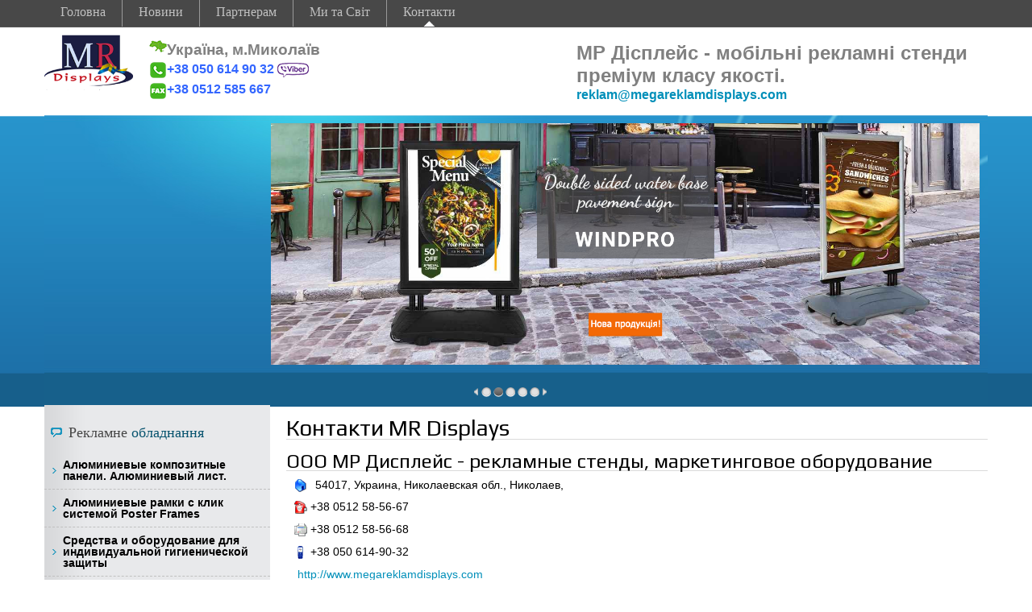

--- FILE ---
content_type: text/html; charset=utf-8
request_url: http://www.megareklamdisplays.com/contacts
body_size: 8841
content:

<!DOCTYPE HTML>
<!--[if lt IE 7 ]> <html class="ie6 oldie" lang="ru-ru" dir="ltr"> <![endif]-->
<!--[if IE 7 ]> <html class="ie7 oldie" lang="ru-ru" dir="ltr"> <![endif]-->
<!--[if IE 8 ]> <html class="ie8 oldie" lang="ru-ru" dir="ltr"> <![endif]-->
<!--[if IE 9 ]> <html class="ie9 oldie" lang="ru-ru" dir="ltr"> <![endif]-->
<!--[if (gt IE 9)|!(IE)]><!--> <html class="" lang="ru-ru" dir="ltr"> <!--<![endif]-->
<head>
<meta name="google-site-verification" content="etBTTl3a0RYcZY61b5sG7yVQT-Egu2ZdLEzL6McVokg" />
<meta charset="utf-8">
<base href="http://www.megareklamdisplays.com/contacts" />
	<meta http-equiv="content-type" content="text/html; charset=utf-8" />
	<meta name="keywords" content="маркетинговое оборудование купить, рекламные стенды, штендеры, выставочное оборудование, рамки клик, антивандальные рамки" />
	<meta name="description" content="Контакты рекламные стенды, маркетинговое оборудование, рекламные штендеры, напольные рекламные стойки высокого качества" />
	<title>Контакты МР Дисплейс. У нас вы можете купить рамки с клик системой, мобильные рекламные и выставочные стенды, промо столы, стойки меню  - Профессиональные рекламные стенды, маркетинговое оборудование, рекламные стойки, рамки с клик системой, штендеры для улицы и др.</title>
	<link href="/templates/elmas/favicon.ico" rel="shortcut icon" type="image/vnd.microsoft.icon" />
	<link href="/components/com_virtuemart/assets/css/vm-ltr-common.css?vmver=ee6952dc" rel="stylesheet" type="text/css" />
	<link href="/components/com_virtuemart/assets/css/vm-ltr-site.css?vmver=ee6952dc" rel="stylesheet" type="text/css" />
	<link href="/modules/mod_freeslider_sp1/assets/css/style.css" rel="stylesheet" type="text/css" />
	<script type="application/json" class="joomla-script-options new">{"system.paths":{"root":"","base":""},"system.keepalive":{"interval":300000,"uri":"\/component\/ajax\/?format=json"},"joomla.jtext":{"JLIB_FORM_FIELD_INVALID":"\u041d\u0435\u043a\u043e\u0440\u0440\u0435\u043a\u0442\u043d\u043e \u0437\u0430\u043f\u043e\u043b\u043d\u0435\u043d\u043e \u043f\u043e\u043b\u0435:"}}</script>
	<script src="/media/system/js/core.js?7d6e21f0fc8baefdef4a03c7e0400208" type="text/javascript"></script>
	<!--[if lt IE 9]><script src="/media/system/js/polyfill.event.js?7d6e21f0fc8baefdef4a03c7e0400208" type="text/javascript"></script><![endif]-->
	<script src="/media/system/js/keepalive.js?7d6e21f0fc8baefdef4a03c7e0400208" type="text/javascript"></script>
	<script src="/media/system/js/mootools-core.js?7d6e21f0fc8baefdef4a03c7e0400208" type="text/javascript"></script>
	<script src="/media/jui/js/jquery.min.js?7d6e21f0fc8baefdef4a03c7e0400208" type="text/javascript"></script>
	<script src="/media/jui/js/jquery-noconflict.js?7d6e21f0fc8baefdef4a03c7e0400208" type="text/javascript"></script>
	<script src="/media/jui/js/jquery-migrate.min.js?7d6e21f0fc8baefdef4a03c7e0400208" type="text/javascript"></script>
	<script src="/media/system/js/punycode.js?7d6e21f0fc8baefdef4a03c7e0400208" type="text/javascript"></script>
	<script src="/media/system/js/validate.js?7d6e21f0fc8baefdef4a03c7e0400208" type="text/javascript"></script>
	<script src="/media/system/js/mootools-more.js?7d6e21f0fc8baefdef4a03c7e0400208" type="text/javascript"></script>
	<script src="/media/jui/js/bootstrap.min.js?7d6e21f0fc8baefdef4a03c7e0400208" type="text/javascript"></script>
	<script src="/media/system/js/html5fallback.js?7d6e21f0fc8baefdef4a03c7e0400208" type="text/javascript"></script>
	<script src="/media/plg_captcha_recaptcha/js/recaptcha.min.js?7d6e21f0fc8baefdef4a03c7e0400208" type="text/javascript"></script>
	<script src="https://www.google.com/recaptcha/api.js?onload=JoomlaInitReCaptcha2&render=explicit&hl=ru-RU" type="text/javascript"></script>
	<script src="/modules/mod_freeslider_sp1/assets/js/script.js" type="text/javascript"></script>
	<script type="text/javascript">
jQuery(function($) {
			 $('.hasTip').each(function() {
				var title = $(this).attr('title');
				if (title) {
					var parts = title.split('::', 2);
					var mtelement = document.id(this);
					mtelement.store('tip:title', parts[0]);
					mtelement.store('tip:text', parts[1]);
				}
			});
			var JTooltips = new Tips($('.hasTip').get(), {"maxTitleChars": 50,"fixed": false});
		});jQuery(function($){ $(".hasPopover").popover({"html": true,"trigger": "hover focus","container": "body"}); });
	</script>
	<meta http-equiv="x-dns-prefetch-control" content="on">
	<link rel="dns-prefetch" href="//images-cdn.ecwid.com/">
	<link rel="dns-prefetch" href="//images.ecwid.com/">
	<link rel="dns-prefetch" href="//app.ecwid.com/">
	<link rel="dns-prefetch" href="//ecwid-static-ru.r.worldssl.net">
	<link rel="dns-prefetch" href="//ecwid-images-ru.r.worldssl.net">

<link rel="stylesheet" href="/templates/system/css/system.css" type="text/css" />
<link rel="stylesheet" href="/templates/elmas/library/css.php" type="text/css" />
<link rel="stylesheet" href="/templates/elmas/themes/mrdisplays/theme.css" type="text/css" />
<link href='http://fonts.googleapis.com/css?family=Play:400,700&amp;subset=latin,cyrillic' rel='stylesheet' type='text/css'> 
<style>
body { min-width: 980px; } .wrapper { max-width: 980px;  min-width: 980px; }
aside.left1 { width: 300px; } section.col10{margin: 0 0px 0 300px;} h1, h2, h3, h4, h5, h6 { font-family: 'Play', sans-serif;} header .logo { width: 110px; }
header .header { margin-left: 130px; }
@media only screen and (min-width: 1210px) { .wrapper { max-width: 1170px; min-width: 1170px; } .headmenu { margin-left: 130px; } }</style>
<!--[if lt IE 9]>
<link rel="stylesheet" type="text/css" href="/templates/elmas/css/ie.css">
<script src="/templates/elmas/js/IE9.js"></script>
<![endif]-->
<!--[if IE]>
<script src="/templates/elmas/js/html5.js"></script><![endif]-->
<link rel="shortcut icon" href="/templates/elmas/favicon.ico" type="image/x-icon">
<link rel="icon" href="/templates/elmas/favicon.ico" type="image/x-icon">
<!-- Global site tag (gtag.js) - Google Analytics -->
<script async src="https://www.googletagmanager.com/gtag/js?id=UA-129287923-1"></script>
<script>
window.dataLayer = window.dataLayer || [];
function gtag(){dataLayer.push(arguments);}
gtag('js', new Date());

gtag('config', 'UA-129287923-1', { 'optimize_id': 'GTM-PK3TS2K'});
</script>

<script>
(function(i,s,o,g,r,a,m){i['GoogleAnalyticsObject']=r;i[r]=i[r]||function(){
(i[r].q=i[r].q||[]).push(arguments)},i[r].l=1*new Date();a=s.createElement(o),
m=s.getElementsByTagName(o)[0];a.async=1;a.src=g;m.parentNode.insertBefore(a,m)
})(window,document,'script','https://www.google-analytics.com/analytics.js','ga');

ga('create', 'UA-195177240-2', 'auto');
ga('send', 'pageview');
</script>
</head>
<body class="elmas com_contact view-contact subpage sliderpage menuid-30">
<div class="mainwrapper">

<section class="specialbg">
<div class="wrapper group">
<div class="special blks1 group">
<div class="elblk special1 mods1 group">
<div class="module flmod ">
<div class="flbox">
<div class="modbox">
<ul class="nav menu">
<li class="item-45 default"><a href="/" >Головна</a></li><li class="item-28"><a href="/news" >Новини</a></li><li class="item-29"><a href="/partners" >Партнерам</a></li><li class="item-233"><a href="/my-i-mir" >Ми та Світ</a></li><li class="item-30 current active"><a href="/contacts" >Контакти</a></li></ul>
</div>
</div>
</div>
</div>
</div>
</div>
</section>
 
<header>
<div class="wrapper group">
<a class="logo" href="http://www.megareklamdisplays.com/" title="Профессиональные рекламные стенды, маркетинговое оборудование, рекламные стойки, рамки с клик системой, штендеры для улицы и др.">

<div class="custom"  >
	<p><img src="/images/logo12122.png" /></p></div>
<strong class="hidden">Профессиональные рекламные стенды, маркетинговое оборудование, рекламные стойки, рамки с клик системой, штендеры для улицы и др.</strong></a>
<div class="header blks1 group">
<div class="elblk header1 mods2 group">
<div class="module flmod  phones">
<div class="flbox">
<div class="modbox">


<div class="custom phones"  >
	<p style="text-align: left;"><span style="font-size: 14pt; font-family: webdings;"><strong><span class="orangetxt" style="color: #ff6600;"><span style="color: #808080;"><img style="float: left;" src="/images/ukrainelogo2.jpg" alt="" /><span style="font-family: 'trebuchet ms', geneva, sans-serif;">Україна, м.Миколаїв</span></span><br /></span></strong></span></p>
<p style="text-align: left;"><span style="font-size: 12pt; font-family: webdings;"><span class="orangetxt" style="color: #99cc00;"><span style="color: #3366ff;"><strong><img src="/images/phonelogo2.png" /><span style="font-family: 'trebuchet ms', geneva, sans-serif;">+38 050 614 90 32</span> <img src="/images/viber2222.png" /></strong></span></span></span></p>
<p style="text-align: left;"><span style="font-size: 12pt; font-family: webdings;"><span class="orangetxt" style="color: #99cc00;"><span style="color: #3366ff;"><strong><img src="/images/fax2.png" /><span style="font-family: 'trebuchet ms', geneva, sans-serif;">+38 0512 585 667</span></strong></span></span></span></p>
<p><br /> </p>
<p style="text-align: center;"><span class="bluetxt"><strong> </strong></span></p>
<p> </p></div>
</div>
</div>
</div><div class="module flmod address">
<div class="flbox">
<div class="modbox">


<div class="customaddress"  >
	<h1><span class="zoomimg orangetxt" style="font-size: 18pt; font-family: 'trebuchet ms', geneva, sans-serif; color: #808080;"><strong>МР Дісплейс - мобільні рекламні стенди преміум класу якості.<br /></strong></span></h1>
<p><span style="font-size: 12pt; font-family: 'trebuchet ms', geneva, sans-serif;"><strong><span class="orangetxt"><a href="mailto:reklam@megareklamdisplays.com">reklam@megareklamdisplays.com</a></span></strong></span></p>
<p><strong><span class="orangetxt"> </span></strong></p>
<p> </p>
<p> </p></div>
</div>
</div>
</div>
</div>
</div>
</div>
</header>
<div class="sliderbg">
<div class="wrapper">
<div class="elrow slider mods1 group">
<div class="module flmod ">
<div class="flbox">
<div class="modbox">
<script type="text/javascript">
	window.addEvent('domready',function(){
				var walkers101 = document.getElements('#fs-sp1-handlers101 span');
				var fssp1_id101 = new freeSlide_sp1($('fs-sp1-101'), {
			size: {height: 360},
			fxOptions: {duration:  1000, transition: Fx.Transitions.Sine.easeOut},
						onWalk: function(i, j){
				$$(walkers101[i]).addClass('active');
				$$(walkers101[j]).removeClass('active');
			},
			onInitialized: function () {
				walkers101[0].addClass('active');
			},	
				
			transition: 'cover-horizontal-push'			
		});
				fssp1_id101.addItemWalkers(walkers101);
		fssp1_id101.addPlayerControls('previous', [$('fs-sp1-prev101')]);
		fssp1_id101.addPlayerControls('next', [$('fs-sp1-next101')]);
				
				fssp1_id101.play(4000);
			
	});
</script>
<div id="freeSlide_sp1_id101" class="fs-sp1">
	<div id="fs-sp1-101" style="overflow:hidden;position:relative;height:360px;width:320px">
					<div class="fs-sp1-content">
				<div class="fs-sp1-inner">
						
													<img src="/images/Supretto_5766.jpg" alt="" class="fs-sp1-image" />
									
										<div class="fs-sp1-desc">
								
						
												
											</div>	
				</div>
			</div>
					<div class="fs-sp1-content">
				<div class="fs-sp1-inner">
						
													<img src="/images/Screenshot_2019-09-15-Displays-Market---Snap-Frames-Outdoor-Indoor-Sign-Holders.jpg" alt="" class="fs-sp1-image" />
									
										<div class="fs-sp1-desc">
								
						
												
											</div>	
				</div>
			</div>
					<div class="fs-sp1-content">
				<div class="fs-sp1-inner">
						
													<img src="/images/covid2020.jpg" alt="" class="fs-sp1-image" />
									
										<div class="fs-sp1-desc">
								
						
												
											</div>	
				</div>
			</div>
					<div class="fs-sp1-content">
				<div class="fs-sp1-inner">
						
													<img src="/images/akjuom573nk0c0c04-min.jpg" alt="" class="fs-sp1-image" />
									
										<div class="fs-sp1-desc">
								
						
												
											</div>	
				</div>
			</div>
					<div class="fs-sp1-content">
				<div class="fs-sp1-inner">
						
													<img src="/images/2srcksook2021.jpg" alt="" class="fs-sp1-image" />
									
										<div class="fs-sp1-desc">
								
						
												
											</div>	
				</div>
			</div>
			</div>
			<div id="fs-sp1-handlers101" class="fs-sp1-controllers">
			<div id="fs-sp1-prev101" class="fs-sp1-prev"></div>
			<span>0</span><span>1</span><span>2</span><span>3</span><span>4</span>	
			<div id="fs-sp1-next101" class="fs-sp1-next"></div>
		</div>
		
</div></div>
</div>
</div>
</div>
</div>
</div>
<section class="contentbg">
<div class="wrapper content group">
<div class="wrappad">
<aside class="left1">
<div class="module sdmod  cats">
<div class="modttl">
<h3><span>Рекламне</span> обладнання</h3>
</div>
<div class="modbox">
<ul class="menu" >
	<li >
		<div>
			<a href="/aluminium-composite-panel" >Алюминиевые композитные панели. Алюминиевый лист.</a>		</div>
			</li>
		<li >
		<div>
			<a href="/ramki-dlya-reklamy" >Алюминиевые рамки с клик системой Poster Frames</a>		</div>
			</li>
		<li >
		<div>
			<a href="/health-protection-equipments" >Средства и оборудование для индивидуальной гигиенической защиты</a>		</div>
			</li>
		<li >
		<div>
			<a href="/pvc-acrylic-pet" >Листовой пластик, акрил листовой, ПЭТ, поликарбонат</a>		</div>
			</li>
		<li >
		<div>
			<a href="/led" >LED освещение. Светодиодное оборудование</a>		</div>
			</li>
		<li >
		<div>
			<a href="/illuminated-products" >Рекламные изделия с подсветкой  Illuminated Products</a>		</div>
			</li>
		<li >
		<div>
			<a href="/reklamnye-planki-dlya-posterov-poster-holder" >Рекламные держатели Poster Holders</a>		</div>
			</li>
		<li >
		<div>
			<a href="/promo-stol" >Промо столы Counter Displays</a>		</div>
			</li>
		<li >
		<div>
			<a href="/stend-ykazatel-plastikovyi" >Пластиковые штендеры Waterbase Pavement Signs</a>		</div>
			</li>
		<li >
		<div>
			<a href="/doska-na-steny" >Доска на стену Frameboards</a>		</div>
			</li>
		<li >
		<div>
			<a href="/bannernye-stendy" >Баннерные мобильные стенды Banners</a>		</div>
			</li>
		<li >
		<div>
			<a href="/roll-banners" >Ролл баннер Roll Banners</a>		</div>
			</li>
		<li >
		<div>
			<a href="/mobilnye-stendy-dlya-vystavok" >Выставочные панельные мобильные стенды Exhibition Displays</a>		</div>
			</li>
		<li >
		<div>
			<a href="/napolnye-reklamnye-stoyki" >Стойки меню Menuboards</a>		</div>
			</li>
		<li >
		<div>
			<a href="/napolnye-reklamnye-stendy" >Рекламные стенды напольные Free Standing</a>		</div>
			</li>
		<li >
		<div>
			<a href="/stendy-informacionnye-antivandalnye" >Стенды информационные, витрины для печатной информации Showboards</a>		</div>
			</li>
		<li >
		<div>
			<a href="/reklamnye-shtendery" >Штендеры Pavement Signs</a>		</div>
			</li>
		<li >
		<div>
			<a href="/bukletnicy-stoyki-dlya-pechatnoy-produkcii" > Буклетницы Brochure Sets</a>		</div>
			</li>
		<li >
		<div>
			<a href="/reklamnye-podstavki" >Рекламные подставки из акрила Leaflet Dispensers</a>		</div>
			</li>
	</ul>
</div>
</div><div class="module sdmod ">
<div class="modttl">
<h3><span>Наші</span> поважні партнери</h3>
</div>
<div class="modbox">


<div class="custom"  >
	<table style="width: 346.35px; height: 188px;" border="0">
<tbody>
<tr style="height: 260px;">
<td style="width: 138px; height: 260px;">
<p><img style="border: 0px none currentColor;" src="/images/stories/otp.jpg" alt="" width="93" height="28" border="0" /></p>
<p> </p>
<p><img style="border: 0px none currentColor;" src="/images/stories/vab.jpg" alt="" width="66" height="20" border="0" /></p>
<p> </p>
<p><img style="border: 0px none currentColor;" src="/images/stories/it.jpg" alt="" width="101" height="35" border="0" /></p>
<p> </p>
<p><img style="border: 0px none currentColor;" src="/images/stories/ais.jpg" alt="" width="96" height="18" border="0" /></p>
</td>
<td style="width: 169.35px; height: 260px;">
<p><img src="/images/stories/logog.png" alt="" width="73" height="50" border="0" /></p>
<p><img src="/images/stories/pumb.jpg" alt="" width="79" height="29" border="0" /></p>
<p> </p>
<p><img style="border: 0px none currentColor;" src="/images/stories/fox.jpg" alt="" width="99" height="18" border="0" /></p>
<p> </p>
<p><img style="border: 0px none currentColor;" src="/images/stories/ca.jpg" alt="" width="139" height="26" border="0" /></p>
</td>
</tr>
</tbody>
</table></div>
</div>
</div>
</aside>
<section class="col10 midcol group">
<div class="component group">
<div id="system-message-container">
	</div>


<div class="contact" itemscope itemtype="https://schema.org/Person">
			<h1>
			Контакти MR Displays 		</h1>
	
			<div class="page-header">
			<h2>
								<span class="contact-name" itemprop="name">ООО МР Дисплейс - рекламные стенды, маркетинговое оборудование</span>
			</h2>
		</div>
	
	
	
	
	
	
	
			
						<h3>Контакт</h3>		
		
		
			<div class="contact-address">
			<span class="jicons-icons" >
			<img src="/media/contacts/images/con_address.png" alt="Адрес: " />		</span>
		<address>
				<span class="contact-postcode">
			54017, 		</span>
				<span class="contact-country">
			Украина, 		</span>
				<span class="contact-state">
			Николаевская обл., 		</span>
				<span class="contact-suburb">
			Николаев, 		</span>
		
	</address>
	</div>

	<div class="contact-contactinfo">

	<p>
		<span class="jicons-icons" >
			<img src="/media/contacts/images/con_tel.png" alt="Телефон: " />		</span>
		<span class="contact-telephone">
			+38 0512 58-56-67		</span>
	</p>
	<p>
		<span class="jicons-icons" >
			<img src="/media/contacts/images/con_fax.png" alt="Факс: " />		</span>
		<span class="contact-fax">
		+38 0512 58-56-68		</span>
	</p>
	<p>
		<span class="jicons-icons" >
			<img src="/media/contacts/images/con_mobile.png" alt="Мобильный: " />		</span>
		<span class="contact-mobile">
			+38 050 614-90-32		</span>
	</p>
	<p>
		<span class="jicons-icons" >
		</span>
		<span class="contact-webpage">
			<a href="http://www.megareklamdisplays.com" target="_blank">
			http://www.megareklamdisplays.com</a>
		</span>
	</p>
	</div>

		
			
						<h3>Форма обратной связи</h3>		
		
<div class="contact-form">
	<form id="contact-form" action="/contacts" method="post" class="form-validate">
		<fieldset>
			<legend>Поля, отмеченные звездочкой, являются обязательными для заполнения.</legend>
			<dl class="formfields">
				<dt><label id="jform_contact_name-lbl" for="jform_contact_name" class="hasPopover required" title="Имя" data-content="Введите ваше имя.">
	Имя<span class="star">&#160;*</span></label>
</dt>
				<dd><input type="text" name="jform[contact_name]" id="jform_contact_name"  value="" class="required" size="30"       required aria-required="true"      />
</dd>
				<dt><label id="jform_contact_email-lbl" for="jform_contact_email" class="hasPopover required" title="E-mail" data-content="Введите ваш адрес электронной почты.">
	E-mail<span class="star">&#160;*</span></label>
</dt>
				<dd><input type="email" name="jform[contact_email]" class="validate-email required" id="jform_contact_email" value=""
 size="30"    autocomplete="email"    required aria-required="true"  /></dd>
				<dt><label id="jform_contact_emailmsg-lbl" for="jform_contact_emailmsg" class="hasPopover required" title="Тема" data-content="Введите тему сообщения.">
	Тема<span class="star">&#160;*</span></label>
</dt>
				<dd><input type="text" name="jform[contact_subject]" id="jform_contact_emailmsg"  value="" class="required" size="60"       required aria-required="true"      />
</dd>
            </dl>
            <dl class="message">
              <dt><label id="jform_contact_message-lbl" for="jform_contact_message" class="hasPopover required" title="Сообщение" data-content="Введите текст сообщения.">
	Сообщение<span class="star">&#160;*</span></label>
</dt>
		      <dd><textarea name="jform[contact_message]" id="jform_contact_message"  cols="50"  rows="10" class="required"      required aria-required="true"     ></textarea></dd>
            </dl>
            <dl class="contactsend">
            						<div><input type="checkbox" name="jform[contact_email_copy]" id="jform_contact_email_copy" value="1" /> <label id="jform_contact_email_copy-lbl" for="jform_contact_email_copy" class="hasPopover" title="Отправить копию сообщения на ваш адрес" data-content="Отправить копию сообщения на ваш адрес электронной почты.">
	Отправить копию сообщения на ваш адрес</label>
</div>
										     			          			     			          			               			               			                    			                         <dt>
			                            <label id="jform_captcha-lbl" for="jform_captcha" class="hasPopover required" title="CAPTCHA" data-content="Пожалуйста, подтвердите, что вы не робот.">
	CAPTCHA<span class="star">&#160;*</span></label>
			                            			                         </dt>
			                         <dd><div id="jform_captcha" class="g-recaptcha  required" data-sitekey="6Ldw9jEUAAAAAKp2H7FMq3b1LPMbHy2OkZucKyte" data-theme="light" data-size="normal"></div></dd>
			                    			               			          			     				<dd><button class="elbtn submitb validate" type="submit">Отправить</button>
					<input type="hidden" name="option" value="com_contact" />
					<input type="hidden" name="task" value="contact.submit" />
					<input type="hidden" name="return" value="" />
					<input type="hidden" name="id" value="1:admin" />
					<input type="hidden" name="de4192265d215483bfba782fea3b1766" value="1" />				</dd>
			</dl>
		</fieldset>
	</form>
</div>

			
	
	
	
	
						<h3>Дополнительная информация</h3>		
		<div class="contact-miscinfo">
			<dl class="dl-horizontal">
				<dt>
					<span class="jicons-icons">
					<img src="/media/contacts/images/con_info.png" alt="Дополнительная информация: " />					</span>
				</dt>
				<dd>
					<span class="contact-misc">
						<p style="text-align: left;"><span class="orangetxt"><strong> </strong></span></p>
<p style="text-align: left;"><span class="orangetxt" style="font-family: verdana, geneva, sans-serif; font-size: 14pt; color: #ff6600;"><strong>Вы можете связаться с нами по email:</strong></span></p>
<ul>
<li><span class="bluetxt" style="font-family: trebuchet ms, geneva, sans-serif; font-size: 12pt; color: #333399;"><strong><a style="color: #333399;"><span id="cloakbabbb4c63b496e8fe6c45e0b4332418f">Адрес электронной почты защищен от спам-ботов. Для просмотра адреса в вашем браузере должен быть включен Javascript.</span><script type='text/javascript'>
				document.getElementById('cloakbabbb4c63b496e8fe6c45e0b4332418f').innerHTML = '';
				var prefix = '&#109;a' + 'i&#108;' + '&#116;o';
				var path = 'hr' + 'ef' + '=';
				var addybabbb4c63b496e8fe6c45e0b4332418f = 'r&#101;kl&#97;m' + '&#64;';
				addybabbb4c63b496e8fe6c45e0b4332418f = addybabbb4c63b496e8fe6c45e0b4332418f + 'm&#101;g&#97;r&#101;kl&#97;md&#105;spl&#97;ys' + '&#46;' + 'c&#111;m';
				var addy_textbabbb4c63b496e8fe6c45e0b4332418f = 'r&#101;kl&#97;m' + '&#64;' + 'm&#101;g&#97;r&#101;kl&#97;md&#105;spl&#97;ys' + '&#46;' + 'c&#111;m';document.getElementById('cloakbabbb4c63b496e8fe6c45e0b4332418f').innerHTML += '<a ' + path + '\'' + prefix + ':' + addybabbb4c63b496e8fe6c45e0b4332418f + '\'>'+addy_textbabbb4c63b496e8fe6c45e0b4332418f+'<\/a>';
		</script> </a></strong></span></li>
<li><span class="bluetxt" style="font-family: trebuchet ms, geneva, sans-serif; font-size: 12pt; color: #333399;"><strong><a style="color: #333399;"><span id="cloak7c603d4a113852dedb7b9578ed03a579">Адрес электронной почты защищен от спам-ботов. Для просмотра адреса в вашем браузере должен быть включен Javascript.</span><script type='text/javascript'>
				document.getElementById('cloak7c603d4a113852dedb7b9578ed03a579').innerHTML = '';
				var prefix = '&#109;a' + 'i&#108;' + '&#116;o';
				var path = 'hr' + 'ef' + '=';
				var addy7c603d4a113852dedb7b9578ed03a579 = '&#105;nf&#111;' + '&#64;';
				addy7c603d4a113852dedb7b9578ed03a579 = addy7c603d4a113852dedb7b9578ed03a579 + 'm&#101;g&#97;r&#101;kl&#97;md&#105;spl&#97;ys' + '&#46;' + 'c&#111;m';
				var addy_text7c603d4a113852dedb7b9578ed03a579 = '&#105;nf&#111;' + '&#64;' + 'm&#101;g&#97;r&#101;kl&#97;md&#105;spl&#97;ys' + '&#46;' + 'c&#111;m';document.getElementById('cloak7c603d4a113852dedb7b9578ed03a579').innerHTML += '<a ' + path + '\'' + prefix + ':' + addy7c603d4a113852dedb7b9578ed03a579 + '\'>'+addy_text7c603d4a113852dedb7b9578ed03a579+'<\/a>';
		</script></a></strong></span></li>
<li><span class="bluetxt" style="font-family: trebuchet ms, geneva, sans-serif; font-size: 12pt; color: #333399;"><strong><span id="cloak0ade36c60df2576edf6f32ab9d8a5e35">Адрес электронной почты защищен от спам-ботов. Для просмотра адреса в вашем браузере должен быть включен Javascript.</span><script type='text/javascript'>
				document.getElementById('cloak0ade36c60df2576edf6f32ab9d8a5e35').innerHTML = '';
				var prefix = '&#109;a' + 'i&#108;' + '&#116;o';
				var path = 'hr' + 'ef' + '=';
				var addy0ade36c60df2576edf6f32ab9d8a5e35 = 'm&#97;n&#97;g&#101;r' + '&#64;';
				addy0ade36c60df2576edf6f32ab9d8a5e35 = addy0ade36c60df2576edf6f32ab9d8a5e35 + 'm&#101;g&#97;r&#101;kl&#97;md&#105;spl&#97;ys' + '&#46;' + 'c&#111;m';
				var addy_text0ade36c60df2576edf6f32ab9d8a5e35 = 'm&#97;n&#97;g&#101;r' + '&#64;' + 'm&#101;g&#97;r&#101;kl&#97;md&#105;spl&#97;ys' + '&#46;' + 'c&#111;m';document.getElementById('cloak0ade36c60df2576edf6f32ab9d8a5e35').innerHTML += '<a ' + path + '\'' + prefix + ':' + addy0ade36c60df2576edf6f32ab9d8a5e35 + '\'>'+addy_text0ade36c60df2576edf6f32ab9d8a5e35+'<\/a>';
		</script></strong></span></li>
</ul>
<p style="text-align: left;"> <img src="/images/qr-code.gif" alt="" /></p>
<p> </p>
<p> </p>
<hr />
<p> </p>					</span>
				</dd>
			</dl>
		</div>

			
	
	</div>

</div>
</section>
</div>
</div>
</section>
<section class="bottom">
<div class="bottom1bg">
<div class="wrapper">
<div class="elrow bottom1 mods1 group">
<div class="module flmod ">
<div class="flbox">
<div class="modbox">


<div class="custom"  >
	<p style="text-align: center;"> </p>
<p style="text-align: center;"> </p>
<p style="text-align: center;"><img src="/images/logo.png" alt="" /><span style="font-family: trebuchet ms, geneva, sans-serif; font-size: 12pt;"> <br /></span></p>
<p style="text-align: center;"><span style="font-family: trebuchet ms, geneva, sans-serif;"> </span></p>
<p style="text-align: center;"><span style="font-size: 12pt; font-family: 'times new roman', times, serif;"><strong><span class="bluetxt">МР Дісплейс</span> </strong>- це постачальник професійних мобільних <strong><span class="bluetxt">рекламних стендів</span></strong>, <strong><span class="bluetxt">маркетингового та виставкового обладнання</span></strong>, <strong><span class="bluetxt">рекламних рамок</span></strong>, <strong><span class="bluetxt">штендерів для вулиці</span></strong>, <strong><span class="bluetxt">антивандальної рекламної продукції</span></strong> та інш. преміум класу якості. Дизайн наших стійок завжди був прикладом для аналогів рекламного виробництва.</span></p>
<p style="text-align: center;"><span style="font-size: 12pt; font-family: 'times new roman', times, serif;">МР Дісплейс представить Вашу продукцію чи послугу на гідному рівні! Імідж Вашої компанії дорожчий ніж дешеві китайські вироби, які, нажаль, заполонили рекламний ринок України.</span><br /><br /><span style="font-size: 12pt; font-family: 'times new roman', times, serif;">Рекламні стенди постачаються в </span><br /><span style="font-size: 12pt; font-family: 'times new roman', times, serif;">повному комплекті з аксессуарами для збірки. </span><br /><span style="font-size: 12pt; font-family: 'times new roman', times, serif;">Все продумане до дрібниць для того, щоб <strong><span class="bluetxt">монтування стендів було без зусиль і спеціального приладдя</span></strong>.</span><br /><span style="font-size: 12pt; font-family: 'times new roman', times, serif;"><strong><span class="bluetxt">Наша якість</span></strong> - це коли наші стенди роками використовуються нашими клієнтами і не втрачають свого </span><br /><span style="font-size: 12pt; font-family: 'times new roman', times, serif;">зовнішнього вигляду. </span><br /><span style="font-family: 'times new roman', times, serif;"><span style="font-size: 12pt;">Якісні матеріали. Патенти на власні винаходи, </span><span style="font-size: 12pt;">сертифікати СE, ISO.</span></span><br /><span style="font-family: 'times new roman', times, serif;"><span style="font-size: 12pt;"><strong><span class="bluetxt">МР Дісплейс</span></strong> - ми знаємо як </span><span style="font-size: 12pt;">демонструвати вашу рекламу або </span><span style="font-size: 12pt;">інформацію. Професійно, </span><span style="font-size: 12pt;">інтелігентно, якісно!</span></span></p>
<p style="text-align: center;"><span style="font-family: 'times new roman', times, serif; font-size: 12pt;">Виробництво Німеччина, Туреччина.</span></p>
<p style="text-align: center;"><br /><span style="font-size: 12pt;"><em><span style="color: #000000; font-family: trebuchet ms, geneva, sans-serif;"><strong><span style="font-family: times new roman, times, serif;">З повагою, МР Дісплейс!</span></strong><br /></span></em></span></p></div>
</div>
</div>
</div>
</div>
</div>
</div>
</section>

<footer>
<div class="wrapper group">
<nav class="submenu group">
<ul class="nav menu">
<li class="item-45 default"><a href="/" >Головна</a></li><li class="item-28"><a href="/news" >Новини</a></li><li class="item-29"><a href="/partners" >Партнерам</a></li><li class="item-233"><a href="/my-i-mir" >Ми та Світ</a></li><li class="item-30 current active"><a href="/contacts" >Контакти</a></li></ul>

</nav>
<div class="copy group">
<address class="width100">
&copy; 2026 <a href="http://www.megareklamdisplays.com/" title="Профессиональные рекламные стенды, маркетинговое оборудование, рекламные стойки, рамки с клик системой, штендеры для улицы и др.">Профессиональные рекламные стенды, маркетинговое оборудование, рекламные стойки, рамки с клик системой, штендеры для улицы и др.</a> Все права защищены. <div class="copymenu"><!--LiveInternet counter--><script type="text/javascript">
document.write("<a href='//www.liveinternet.ru/click' "+
"target=_blank><img src='//counter.yadro.ru/hit?t14.1;r"+
escape(document.referrer)+((typeof(screen)=="undefined")?"":
";s"+screen.width+"*"+screen.height+"*"+(screen.colorDepth?
screen.colorDepth:screen.pixelDepth))+";u"+escape(document.URL)+
";"+Math.random()+
"' alt='' title='LiveInternet: показано число просмотров за 24"+
" часа, посетителей за 24 часа и за сегодня' "+
"border='0' width='88' height='31'><\/a>")
</script><!--/LiveInternet--></div></address>
</div>
</div>
</footer>

<!--[if lt IE 9]>
<noindex><a class="browserupdate" href="http://browsehappy.com/" rel="nofollow" target="_blank">Вы используете устаревший браузер. Обновите Ваш браузер для корректного отображения сайта.</a></noindex>
<![endif]-->

</div>
</body>
</html>

<!--Memory peak usage: 14.04Mb
Page generated in: 0.00707 seconds-->

--- FILE ---
content_type: text/html; charset=utf-8
request_url: https://www.google.com/recaptcha/api2/anchor?ar=1&k=6Ldw9jEUAAAAAKp2H7FMq3b1LPMbHy2OkZucKyte&co=aHR0cDovL3d3dy5tZWdhcmVrbGFtZGlzcGxheXMuY29tOjgw&hl=ru&v=PoyoqOPhxBO7pBk68S4YbpHZ&theme=light&size=normal&anchor-ms=20000&execute-ms=30000&cb=bxqiq2y70bx2
body_size: 49459
content:
<!DOCTYPE HTML><html dir="ltr" lang="ru"><head><meta http-equiv="Content-Type" content="text/html; charset=UTF-8">
<meta http-equiv="X-UA-Compatible" content="IE=edge">
<title>reCAPTCHA</title>
<style type="text/css">
/* cyrillic-ext */
@font-face {
  font-family: 'Roboto';
  font-style: normal;
  font-weight: 400;
  font-stretch: 100%;
  src: url(//fonts.gstatic.com/s/roboto/v48/KFO7CnqEu92Fr1ME7kSn66aGLdTylUAMa3GUBHMdazTgWw.woff2) format('woff2');
  unicode-range: U+0460-052F, U+1C80-1C8A, U+20B4, U+2DE0-2DFF, U+A640-A69F, U+FE2E-FE2F;
}
/* cyrillic */
@font-face {
  font-family: 'Roboto';
  font-style: normal;
  font-weight: 400;
  font-stretch: 100%;
  src: url(//fonts.gstatic.com/s/roboto/v48/KFO7CnqEu92Fr1ME7kSn66aGLdTylUAMa3iUBHMdazTgWw.woff2) format('woff2');
  unicode-range: U+0301, U+0400-045F, U+0490-0491, U+04B0-04B1, U+2116;
}
/* greek-ext */
@font-face {
  font-family: 'Roboto';
  font-style: normal;
  font-weight: 400;
  font-stretch: 100%;
  src: url(//fonts.gstatic.com/s/roboto/v48/KFO7CnqEu92Fr1ME7kSn66aGLdTylUAMa3CUBHMdazTgWw.woff2) format('woff2');
  unicode-range: U+1F00-1FFF;
}
/* greek */
@font-face {
  font-family: 'Roboto';
  font-style: normal;
  font-weight: 400;
  font-stretch: 100%;
  src: url(//fonts.gstatic.com/s/roboto/v48/KFO7CnqEu92Fr1ME7kSn66aGLdTylUAMa3-UBHMdazTgWw.woff2) format('woff2');
  unicode-range: U+0370-0377, U+037A-037F, U+0384-038A, U+038C, U+038E-03A1, U+03A3-03FF;
}
/* math */
@font-face {
  font-family: 'Roboto';
  font-style: normal;
  font-weight: 400;
  font-stretch: 100%;
  src: url(//fonts.gstatic.com/s/roboto/v48/KFO7CnqEu92Fr1ME7kSn66aGLdTylUAMawCUBHMdazTgWw.woff2) format('woff2');
  unicode-range: U+0302-0303, U+0305, U+0307-0308, U+0310, U+0312, U+0315, U+031A, U+0326-0327, U+032C, U+032F-0330, U+0332-0333, U+0338, U+033A, U+0346, U+034D, U+0391-03A1, U+03A3-03A9, U+03B1-03C9, U+03D1, U+03D5-03D6, U+03F0-03F1, U+03F4-03F5, U+2016-2017, U+2034-2038, U+203C, U+2040, U+2043, U+2047, U+2050, U+2057, U+205F, U+2070-2071, U+2074-208E, U+2090-209C, U+20D0-20DC, U+20E1, U+20E5-20EF, U+2100-2112, U+2114-2115, U+2117-2121, U+2123-214F, U+2190, U+2192, U+2194-21AE, U+21B0-21E5, U+21F1-21F2, U+21F4-2211, U+2213-2214, U+2216-22FF, U+2308-230B, U+2310, U+2319, U+231C-2321, U+2336-237A, U+237C, U+2395, U+239B-23B7, U+23D0, U+23DC-23E1, U+2474-2475, U+25AF, U+25B3, U+25B7, U+25BD, U+25C1, U+25CA, U+25CC, U+25FB, U+266D-266F, U+27C0-27FF, U+2900-2AFF, U+2B0E-2B11, U+2B30-2B4C, U+2BFE, U+3030, U+FF5B, U+FF5D, U+1D400-1D7FF, U+1EE00-1EEFF;
}
/* symbols */
@font-face {
  font-family: 'Roboto';
  font-style: normal;
  font-weight: 400;
  font-stretch: 100%;
  src: url(//fonts.gstatic.com/s/roboto/v48/KFO7CnqEu92Fr1ME7kSn66aGLdTylUAMaxKUBHMdazTgWw.woff2) format('woff2');
  unicode-range: U+0001-000C, U+000E-001F, U+007F-009F, U+20DD-20E0, U+20E2-20E4, U+2150-218F, U+2190, U+2192, U+2194-2199, U+21AF, U+21E6-21F0, U+21F3, U+2218-2219, U+2299, U+22C4-22C6, U+2300-243F, U+2440-244A, U+2460-24FF, U+25A0-27BF, U+2800-28FF, U+2921-2922, U+2981, U+29BF, U+29EB, U+2B00-2BFF, U+4DC0-4DFF, U+FFF9-FFFB, U+10140-1018E, U+10190-1019C, U+101A0, U+101D0-101FD, U+102E0-102FB, U+10E60-10E7E, U+1D2C0-1D2D3, U+1D2E0-1D37F, U+1F000-1F0FF, U+1F100-1F1AD, U+1F1E6-1F1FF, U+1F30D-1F30F, U+1F315, U+1F31C, U+1F31E, U+1F320-1F32C, U+1F336, U+1F378, U+1F37D, U+1F382, U+1F393-1F39F, U+1F3A7-1F3A8, U+1F3AC-1F3AF, U+1F3C2, U+1F3C4-1F3C6, U+1F3CA-1F3CE, U+1F3D4-1F3E0, U+1F3ED, U+1F3F1-1F3F3, U+1F3F5-1F3F7, U+1F408, U+1F415, U+1F41F, U+1F426, U+1F43F, U+1F441-1F442, U+1F444, U+1F446-1F449, U+1F44C-1F44E, U+1F453, U+1F46A, U+1F47D, U+1F4A3, U+1F4B0, U+1F4B3, U+1F4B9, U+1F4BB, U+1F4BF, U+1F4C8-1F4CB, U+1F4D6, U+1F4DA, U+1F4DF, U+1F4E3-1F4E6, U+1F4EA-1F4ED, U+1F4F7, U+1F4F9-1F4FB, U+1F4FD-1F4FE, U+1F503, U+1F507-1F50B, U+1F50D, U+1F512-1F513, U+1F53E-1F54A, U+1F54F-1F5FA, U+1F610, U+1F650-1F67F, U+1F687, U+1F68D, U+1F691, U+1F694, U+1F698, U+1F6AD, U+1F6B2, U+1F6B9-1F6BA, U+1F6BC, U+1F6C6-1F6CF, U+1F6D3-1F6D7, U+1F6E0-1F6EA, U+1F6F0-1F6F3, U+1F6F7-1F6FC, U+1F700-1F7FF, U+1F800-1F80B, U+1F810-1F847, U+1F850-1F859, U+1F860-1F887, U+1F890-1F8AD, U+1F8B0-1F8BB, U+1F8C0-1F8C1, U+1F900-1F90B, U+1F93B, U+1F946, U+1F984, U+1F996, U+1F9E9, U+1FA00-1FA6F, U+1FA70-1FA7C, U+1FA80-1FA89, U+1FA8F-1FAC6, U+1FACE-1FADC, U+1FADF-1FAE9, U+1FAF0-1FAF8, U+1FB00-1FBFF;
}
/* vietnamese */
@font-face {
  font-family: 'Roboto';
  font-style: normal;
  font-weight: 400;
  font-stretch: 100%;
  src: url(//fonts.gstatic.com/s/roboto/v48/KFO7CnqEu92Fr1ME7kSn66aGLdTylUAMa3OUBHMdazTgWw.woff2) format('woff2');
  unicode-range: U+0102-0103, U+0110-0111, U+0128-0129, U+0168-0169, U+01A0-01A1, U+01AF-01B0, U+0300-0301, U+0303-0304, U+0308-0309, U+0323, U+0329, U+1EA0-1EF9, U+20AB;
}
/* latin-ext */
@font-face {
  font-family: 'Roboto';
  font-style: normal;
  font-weight: 400;
  font-stretch: 100%;
  src: url(//fonts.gstatic.com/s/roboto/v48/KFO7CnqEu92Fr1ME7kSn66aGLdTylUAMa3KUBHMdazTgWw.woff2) format('woff2');
  unicode-range: U+0100-02BA, U+02BD-02C5, U+02C7-02CC, U+02CE-02D7, U+02DD-02FF, U+0304, U+0308, U+0329, U+1D00-1DBF, U+1E00-1E9F, U+1EF2-1EFF, U+2020, U+20A0-20AB, U+20AD-20C0, U+2113, U+2C60-2C7F, U+A720-A7FF;
}
/* latin */
@font-face {
  font-family: 'Roboto';
  font-style: normal;
  font-weight: 400;
  font-stretch: 100%;
  src: url(//fonts.gstatic.com/s/roboto/v48/KFO7CnqEu92Fr1ME7kSn66aGLdTylUAMa3yUBHMdazQ.woff2) format('woff2');
  unicode-range: U+0000-00FF, U+0131, U+0152-0153, U+02BB-02BC, U+02C6, U+02DA, U+02DC, U+0304, U+0308, U+0329, U+2000-206F, U+20AC, U+2122, U+2191, U+2193, U+2212, U+2215, U+FEFF, U+FFFD;
}
/* cyrillic-ext */
@font-face {
  font-family: 'Roboto';
  font-style: normal;
  font-weight: 500;
  font-stretch: 100%;
  src: url(//fonts.gstatic.com/s/roboto/v48/KFO7CnqEu92Fr1ME7kSn66aGLdTylUAMa3GUBHMdazTgWw.woff2) format('woff2');
  unicode-range: U+0460-052F, U+1C80-1C8A, U+20B4, U+2DE0-2DFF, U+A640-A69F, U+FE2E-FE2F;
}
/* cyrillic */
@font-face {
  font-family: 'Roboto';
  font-style: normal;
  font-weight: 500;
  font-stretch: 100%;
  src: url(//fonts.gstatic.com/s/roboto/v48/KFO7CnqEu92Fr1ME7kSn66aGLdTylUAMa3iUBHMdazTgWw.woff2) format('woff2');
  unicode-range: U+0301, U+0400-045F, U+0490-0491, U+04B0-04B1, U+2116;
}
/* greek-ext */
@font-face {
  font-family: 'Roboto';
  font-style: normal;
  font-weight: 500;
  font-stretch: 100%;
  src: url(//fonts.gstatic.com/s/roboto/v48/KFO7CnqEu92Fr1ME7kSn66aGLdTylUAMa3CUBHMdazTgWw.woff2) format('woff2');
  unicode-range: U+1F00-1FFF;
}
/* greek */
@font-face {
  font-family: 'Roboto';
  font-style: normal;
  font-weight: 500;
  font-stretch: 100%;
  src: url(//fonts.gstatic.com/s/roboto/v48/KFO7CnqEu92Fr1ME7kSn66aGLdTylUAMa3-UBHMdazTgWw.woff2) format('woff2');
  unicode-range: U+0370-0377, U+037A-037F, U+0384-038A, U+038C, U+038E-03A1, U+03A3-03FF;
}
/* math */
@font-face {
  font-family: 'Roboto';
  font-style: normal;
  font-weight: 500;
  font-stretch: 100%;
  src: url(//fonts.gstatic.com/s/roboto/v48/KFO7CnqEu92Fr1ME7kSn66aGLdTylUAMawCUBHMdazTgWw.woff2) format('woff2');
  unicode-range: U+0302-0303, U+0305, U+0307-0308, U+0310, U+0312, U+0315, U+031A, U+0326-0327, U+032C, U+032F-0330, U+0332-0333, U+0338, U+033A, U+0346, U+034D, U+0391-03A1, U+03A3-03A9, U+03B1-03C9, U+03D1, U+03D5-03D6, U+03F0-03F1, U+03F4-03F5, U+2016-2017, U+2034-2038, U+203C, U+2040, U+2043, U+2047, U+2050, U+2057, U+205F, U+2070-2071, U+2074-208E, U+2090-209C, U+20D0-20DC, U+20E1, U+20E5-20EF, U+2100-2112, U+2114-2115, U+2117-2121, U+2123-214F, U+2190, U+2192, U+2194-21AE, U+21B0-21E5, U+21F1-21F2, U+21F4-2211, U+2213-2214, U+2216-22FF, U+2308-230B, U+2310, U+2319, U+231C-2321, U+2336-237A, U+237C, U+2395, U+239B-23B7, U+23D0, U+23DC-23E1, U+2474-2475, U+25AF, U+25B3, U+25B7, U+25BD, U+25C1, U+25CA, U+25CC, U+25FB, U+266D-266F, U+27C0-27FF, U+2900-2AFF, U+2B0E-2B11, U+2B30-2B4C, U+2BFE, U+3030, U+FF5B, U+FF5D, U+1D400-1D7FF, U+1EE00-1EEFF;
}
/* symbols */
@font-face {
  font-family: 'Roboto';
  font-style: normal;
  font-weight: 500;
  font-stretch: 100%;
  src: url(//fonts.gstatic.com/s/roboto/v48/KFO7CnqEu92Fr1ME7kSn66aGLdTylUAMaxKUBHMdazTgWw.woff2) format('woff2');
  unicode-range: U+0001-000C, U+000E-001F, U+007F-009F, U+20DD-20E0, U+20E2-20E4, U+2150-218F, U+2190, U+2192, U+2194-2199, U+21AF, U+21E6-21F0, U+21F3, U+2218-2219, U+2299, U+22C4-22C6, U+2300-243F, U+2440-244A, U+2460-24FF, U+25A0-27BF, U+2800-28FF, U+2921-2922, U+2981, U+29BF, U+29EB, U+2B00-2BFF, U+4DC0-4DFF, U+FFF9-FFFB, U+10140-1018E, U+10190-1019C, U+101A0, U+101D0-101FD, U+102E0-102FB, U+10E60-10E7E, U+1D2C0-1D2D3, U+1D2E0-1D37F, U+1F000-1F0FF, U+1F100-1F1AD, U+1F1E6-1F1FF, U+1F30D-1F30F, U+1F315, U+1F31C, U+1F31E, U+1F320-1F32C, U+1F336, U+1F378, U+1F37D, U+1F382, U+1F393-1F39F, U+1F3A7-1F3A8, U+1F3AC-1F3AF, U+1F3C2, U+1F3C4-1F3C6, U+1F3CA-1F3CE, U+1F3D4-1F3E0, U+1F3ED, U+1F3F1-1F3F3, U+1F3F5-1F3F7, U+1F408, U+1F415, U+1F41F, U+1F426, U+1F43F, U+1F441-1F442, U+1F444, U+1F446-1F449, U+1F44C-1F44E, U+1F453, U+1F46A, U+1F47D, U+1F4A3, U+1F4B0, U+1F4B3, U+1F4B9, U+1F4BB, U+1F4BF, U+1F4C8-1F4CB, U+1F4D6, U+1F4DA, U+1F4DF, U+1F4E3-1F4E6, U+1F4EA-1F4ED, U+1F4F7, U+1F4F9-1F4FB, U+1F4FD-1F4FE, U+1F503, U+1F507-1F50B, U+1F50D, U+1F512-1F513, U+1F53E-1F54A, U+1F54F-1F5FA, U+1F610, U+1F650-1F67F, U+1F687, U+1F68D, U+1F691, U+1F694, U+1F698, U+1F6AD, U+1F6B2, U+1F6B9-1F6BA, U+1F6BC, U+1F6C6-1F6CF, U+1F6D3-1F6D7, U+1F6E0-1F6EA, U+1F6F0-1F6F3, U+1F6F7-1F6FC, U+1F700-1F7FF, U+1F800-1F80B, U+1F810-1F847, U+1F850-1F859, U+1F860-1F887, U+1F890-1F8AD, U+1F8B0-1F8BB, U+1F8C0-1F8C1, U+1F900-1F90B, U+1F93B, U+1F946, U+1F984, U+1F996, U+1F9E9, U+1FA00-1FA6F, U+1FA70-1FA7C, U+1FA80-1FA89, U+1FA8F-1FAC6, U+1FACE-1FADC, U+1FADF-1FAE9, U+1FAF0-1FAF8, U+1FB00-1FBFF;
}
/* vietnamese */
@font-face {
  font-family: 'Roboto';
  font-style: normal;
  font-weight: 500;
  font-stretch: 100%;
  src: url(//fonts.gstatic.com/s/roboto/v48/KFO7CnqEu92Fr1ME7kSn66aGLdTylUAMa3OUBHMdazTgWw.woff2) format('woff2');
  unicode-range: U+0102-0103, U+0110-0111, U+0128-0129, U+0168-0169, U+01A0-01A1, U+01AF-01B0, U+0300-0301, U+0303-0304, U+0308-0309, U+0323, U+0329, U+1EA0-1EF9, U+20AB;
}
/* latin-ext */
@font-face {
  font-family: 'Roboto';
  font-style: normal;
  font-weight: 500;
  font-stretch: 100%;
  src: url(//fonts.gstatic.com/s/roboto/v48/KFO7CnqEu92Fr1ME7kSn66aGLdTylUAMa3KUBHMdazTgWw.woff2) format('woff2');
  unicode-range: U+0100-02BA, U+02BD-02C5, U+02C7-02CC, U+02CE-02D7, U+02DD-02FF, U+0304, U+0308, U+0329, U+1D00-1DBF, U+1E00-1E9F, U+1EF2-1EFF, U+2020, U+20A0-20AB, U+20AD-20C0, U+2113, U+2C60-2C7F, U+A720-A7FF;
}
/* latin */
@font-face {
  font-family: 'Roboto';
  font-style: normal;
  font-weight: 500;
  font-stretch: 100%;
  src: url(//fonts.gstatic.com/s/roboto/v48/KFO7CnqEu92Fr1ME7kSn66aGLdTylUAMa3yUBHMdazQ.woff2) format('woff2');
  unicode-range: U+0000-00FF, U+0131, U+0152-0153, U+02BB-02BC, U+02C6, U+02DA, U+02DC, U+0304, U+0308, U+0329, U+2000-206F, U+20AC, U+2122, U+2191, U+2193, U+2212, U+2215, U+FEFF, U+FFFD;
}
/* cyrillic-ext */
@font-face {
  font-family: 'Roboto';
  font-style: normal;
  font-weight: 900;
  font-stretch: 100%;
  src: url(//fonts.gstatic.com/s/roboto/v48/KFO7CnqEu92Fr1ME7kSn66aGLdTylUAMa3GUBHMdazTgWw.woff2) format('woff2');
  unicode-range: U+0460-052F, U+1C80-1C8A, U+20B4, U+2DE0-2DFF, U+A640-A69F, U+FE2E-FE2F;
}
/* cyrillic */
@font-face {
  font-family: 'Roboto';
  font-style: normal;
  font-weight: 900;
  font-stretch: 100%;
  src: url(//fonts.gstatic.com/s/roboto/v48/KFO7CnqEu92Fr1ME7kSn66aGLdTylUAMa3iUBHMdazTgWw.woff2) format('woff2');
  unicode-range: U+0301, U+0400-045F, U+0490-0491, U+04B0-04B1, U+2116;
}
/* greek-ext */
@font-face {
  font-family: 'Roboto';
  font-style: normal;
  font-weight: 900;
  font-stretch: 100%;
  src: url(//fonts.gstatic.com/s/roboto/v48/KFO7CnqEu92Fr1ME7kSn66aGLdTylUAMa3CUBHMdazTgWw.woff2) format('woff2');
  unicode-range: U+1F00-1FFF;
}
/* greek */
@font-face {
  font-family: 'Roboto';
  font-style: normal;
  font-weight: 900;
  font-stretch: 100%;
  src: url(//fonts.gstatic.com/s/roboto/v48/KFO7CnqEu92Fr1ME7kSn66aGLdTylUAMa3-UBHMdazTgWw.woff2) format('woff2');
  unicode-range: U+0370-0377, U+037A-037F, U+0384-038A, U+038C, U+038E-03A1, U+03A3-03FF;
}
/* math */
@font-face {
  font-family: 'Roboto';
  font-style: normal;
  font-weight: 900;
  font-stretch: 100%;
  src: url(//fonts.gstatic.com/s/roboto/v48/KFO7CnqEu92Fr1ME7kSn66aGLdTylUAMawCUBHMdazTgWw.woff2) format('woff2');
  unicode-range: U+0302-0303, U+0305, U+0307-0308, U+0310, U+0312, U+0315, U+031A, U+0326-0327, U+032C, U+032F-0330, U+0332-0333, U+0338, U+033A, U+0346, U+034D, U+0391-03A1, U+03A3-03A9, U+03B1-03C9, U+03D1, U+03D5-03D6, U+03F0-03F1, U+03F4-03F5, U+2016-2017, U+2034-2038, U+203C, U+2040, U+2043, U+2047, U+2050, U+2057, U+205F, U+2070-2071, U+2074-208E, U+2090-209C, U+20D0-20DC, U+20E1, U+20E5-20EF, U+2100-2112, U+2114-2115, U+2117-2121, U+2123-214F, U+2190, U+2192, U+2194-21AE, U+21B0-21E5, U+21F1-21F2, U+21F4-2211, U+2213-2214, U+2216-22FF, U+2308-230B, U+2310, U+2319, U+231C-2321, U+2336-237A, U+237C, U+2395, U+239B-23B7, U+23D0, U+23DC-23E1, U+2474-2475, U+25AF, U+25B3, U+25B7, U+25BD, U+25C1, U+25CA, U+25CC, U+25FB, U+266D-266F, U+27C0-27FF, U+2900-2AFF, U+2B0E-2B11, U+2B30-2B4C, U+2BFE, U+3030, U+FF5B, U+FF5D, U+1D400-1D7FF, U+1EE00-1EEFF;
}
/* symbols */
@font-face {
  font-family: 'Roboto';
  font-style: normal;
  font-weight: 900;
  font-stretch: 100%;
  src: url(//fonts.gstatic.com/s/roboto/v48/KFO7CnqEu92Fr1ME7kSn66aGLdTylUAMaxKUBHMdazTgWw.woff2) format('woff2');
  unicode-range: U+0001-000C, U+000E-001F, U+007F-009F, U+20DD-20E0, U+20E2-20E4, U+2150-218F, U+2190, U+2192, U+2194-2199, U+21AF, U+21E6-21F0, U+21F3, U+2218-2219, U+2299, U+22C4-22C6, U+2300-243F, U+2440-244A, U+2460-24FF, U+25A0-27BF, U+2800-28FF, U+2921-2922, U+2981, U+29BF, U+29EB, U+2B00-2BFF, U+4DC0-4DFF, U+FFF9-FFFB, U+10140-1018E, U+10190-1019C, U+101A0, U+101D0-101FD, U+102E0-102FB, U+10E60-10E7E, U+1D2C0-1D2D3, U+1D2E0-1D37F, U+1F000-1F0FF, U+1F100-1F1AD, U+1F1E6-1F1FF, U+1F30D-1F30F, U+1F315, U+1F31C, U+1F31E, U+1F320-1F32C, U+1F336, U+1F378, U+1F37D, U+1F382, U+1F393-1F39F, U+1F3A7-1F3A8, U+1F3AC-1F3AF, U+1F3C2, U+1F3C4-1F3C6, U+1F3CA-1F3CE, U+1F3D4-1F3E0, U+1F3ED, U+1F3F1-1F3F3, U+1F3F5-1F3F7, U+1F408, U+1F415, U+1F41F, U+1F426, U+1F43F, U+1F441-1F442, U+1F444, U+1F446-1F449, U+1F44C-1F44E, U+1F453, U+1F46A, U+1F47D, U+1F4A3, U+1F4B0, U+1F4B3, U+1F4B9, U+1F4BB, U+1F4BF, U+1F4C8-1F4CB, U+1F4D6, U+1F4DA, U+1F4DF, U+1F4E3-1F4E6, U+1F4EA-1F4ED, U+1F4F7, U+1F4F9-1F4FB, U+1F4FD-1F4FE, U+1F503, U+1F507-1F50B, U+1F50D, U+1F512-1F513, U+1F53E-1F54A, U+1F54F-1F5FA, U+1F610, U+1F650-1F67F, U+1F687, U+1F68D, U+1F691, U+1F694, U+1F698, U+1F6AD, U+1F6B2, U+1F6B9-1F6BA, U+1F6BC, U+1F6C6-1F6CF, U+1F6D3-1F6D7, U+1F6E0-1F6EA, U+1F6F0-1F6F3, U+1F6F7-1F6FC, U+1F700-1F7FF, U+1F800-1F80B, U+1F810-1F847, U+1F850-1F859, U+1F860-1F887, U+1F890-1F8AD, U+1F8B0-1F8BB, U+1F8C0-1F8C1, U+1F900-1F90B, U+1F93B, U+1F946, U+1F984, U+1F996, U+1F9E9, U+1FA00-1FA6F, U+1FA70-1FA7C, U+1FA80-1FA89, U+1FA8F-1FAC6, U+1FACE-1FADC, U+1FADF-1FAE9, U+1FAF0-1FAF8, U+1FB00-1FBFF;
}
/* vietnamese */
@font-face {
  font-family: 'Roboto';
  font-style: normal;
  font-weight: 900;
  font-stretch: 100%;
  src: url(//fonts.gstatic.com/s/roboto/v48/KFO7CnqEu92Fr1ME7kSn66aGLdTylUAMa3OUBHMdazTgWw.woff2) format('woff2');
  unicode-range: U+0102-0103, U+0110-0111, U+0128-0129, U+0168-0169, U+01A0-01A1, U+01AF-01B0, U+0300-0301, U+0303-0304, U+0308-0309, U+0323, U+0329, U+1EA0-1EF9, U+20AB;
}
/* latin-ext */
@font-face {
  font-family: 'Roboto';
  font-style: normal;
  font-weight: 900;
  font-stretch: 100%;
  src: url(//fonts.gstatic.com/s/roboto/v48/KFO7CnqEu92Fr1ME7kSn66aGLdTylUAMa3KUBHMdazTgWw.woff2) format('woff2');
  unicode-range: U+0100-02BA, U+02BD-02C5, U+02C7-02CC, U+02CE-02D7, U+02DD-02FF, U+0304, U+0308, U+0329, U+1D00-1DBF, U+1E00-1E9F, U+1EF2-1EFF, U+2020, U+20A0-20AB, U+20AD-20C0, U+2113, U+2C60-2C7F, U+A720-A7FF;
}
/* latin */
@font-face {
  font-family: 'Roboto';
  font-style: normal;
  font-weight: 900;
  font-stretch: 100%;
  src: url(//fonts.gstatic.com/s/roboto/v48/KFO7CnqEu92Fr1ME7kSn66aGLdTylUAMa3yUBHMdazQ.woff2) format('woff2');
  unicode-range: U+0000-00FF, U+0131, U+0152-0153, U+02BB-02BC, U+02C6, U+02DA, U+02DC, U+0304, U+0308, U+0329, U+2000-206F, U+20AC, U+2122, U+2191, U+2193, U+2212, U+2215, U+FEFF, U+FFFD;
}

</style>
<link rel="stylesheet" type="text/css" href="https://www.gstatic.com/recaptcha/releases/PoyoqOPhxBO7pBk68S4YbpHZ/styles__ltr.css">
<script nonce="kc7n7odJ3mmxiqr4KbPvlw" type="text/javascript">window['__recaptcha_api'] = 'https://www.google.com/recaptcha/api2/';</script>
<script type="text/javascript" src="https://www.gstatic.com/recaptcha/releases/PoyoqOPhxBO7pBk68S4YbpHZ/recaptcha__ru.js" nonce="kc7n7odJ3mmxiqr4KbPvlw">
      
    </script></head>
<body><div id="rc-anchor-alert" class="rc-anchor-alert"></div>
<input type="hidden" id="recaptcha-token" value="[base64]">
<script type="text/javascript" nonce="kc7n7odJ3mmxiqr4KbPvlw">
      recaptcha.anchor.Main.init("[\x22ainput\x22,[\x22bgdata\x22,\x22\x22,\[base64]/[base64]/[base64]/KE4oMTI0LHYsdi5HKSxMWihsLHYpKTpOKDEyNCx2LGwpLFYpLHYpLFQpKSxGKDE3MSx2KX0scjc9ZnVuY3Rpb24obCl7cmV0dXJuIGx9LEM9ZnVuY3Rpb24obCxWLHYpe04odixsLFYpLFZbYWtdPTI3OTZ9LG49ZnVuY3Rpb24obCxWKXtWLlg9KChWLlg/[base64]/[base64]/[base64]/[base64]/[base64]/[base64]/[base64]/[base64]/[base64]/[base64]/[base64]\\u003d\x22,\[base64]\x22,\x22HibDgkjDlnLDqkxDwptHw7k+Z8KUw6whwpBBIjlyw7XCphXDkkU/[base64]/Dk1PCm8K8wqHDkmYhKCjDscOewro9w4XCtsOtw6jDq3TCogs9IX08D8Oxwo5raMOkw43ClsKIWsKhDcKowqQZwp/DgVXCq8K3eFYVGAbDvsKHF8OIwpfDvcKSZCnCnQXDsXxWw7LChsKvw5orw63CtlTDnjjDuyVsd182JsKsdcO1Y8K1w540woQUDSDDmTETw4daF37DisOIwoVjRsKCw5E8SW4Swrl/w7BoasOGSBPDo0UZbMOsLiUyT8KKwp0dw77DqMO3TQvDsSrDmTfClcOMJSDCrsOYwrjDm1XCq8OwwrvDmz5Sw6fCrMOTODxIwpcTw4ArKD/DmXZ9LsO+wpJKw5XDmD9Dwox+U8OnS8KOwpLCp8KEwpvCk10swol7wo7Dk8ORwrbDmHvDuMOMPcKgwofCiwdIAGcUDSzCo8KAwrlOw6pxw7EeGMKoJ8KNwqLDjTXCsCwnw69wP0nDt8KvwoFpbWFdCMKPwrA8UsO6a2VLw705wqlUJAbCrsOkw4DCksOOHFh/w5TDp8KOwrfDiyfDg0/Di1rCmMOow6Rxw6Ufw4XDlC7CpRgowpMMQgbCiMKQFzXDlcKOGDbCs8OvesK1SDfDmsKFw7jCpn0SJcOfw6LCil4Sw7NwwojDqyUQw4YXYgtyVsONwrhBw7sQw58lKHN6w6wVwrBqFkMYBcO6w4/DsEgaw6JqfDQ3Rl7DpMKIw4d/X8O4A8OeKsO6D8KXwovCrB4Gw5/CusK/H8K5w4pnIcO+dDB5Fmhiwo95wplwEcOFDHLDniUuAMONwrXDssKnw4p6JC7DscKhaGZmFMKDwpDCmMKxw6HDqsOtwrTDmsO1w5DCgXVHRMKnwrIfUBIuw4jDplDDhsOzw7/Du8OAYsOhwoTCl8KXwqrCtyVOwqt3VMO7woJVwolpw7DCr8OaPmDCg3HCtwJHwr8jOsOJwrDDiMKWS8OAw7nCu8KDw5VlODbDq8KWwr7Dp8O2S3DDi3hZwqDCvAgIw73DkFTCknIJW3BWcsO1FHJcf2bDiG/ClMOSwobCl8O9IWTCmGrClDgRdADCp8O3w5Jxw7pPwpVdwoUoSzLCoiHDtcO0ccOPAsKZQBgCwrPCiHIsw6nCgVrChcOpZ8K/[base64]/[base64]/wpDDsWNZXsOSe3B0wobDrsOdwrtFw6cmw5IowrDDscO/dsOPCsOhwowowqPDiFbCk8OeVERFScOHN8KtS3dyc3/CnsOuTcK5w4IFPMKawrlOw59TwoRNYsKWwrjCnMOOwrRJHsKLeMO+TS/DhMKEwp3DkMOHwrfCmF0eNsKTwqzDq1Yrw5bCvMOXJ8K8wrvCnMKUVC1Sw5LCrmAUwoTCn8OtX283DMOlTDTCpMOWwpfDoVx/IsKrUkvCvcKnKjQlQMO6Qjd+w7HCq0sQw4JxBEjDjMKSworDrcOHw4DDk8Ond8Oxw63CucKLQMOzw4/DrcOEwpXDs0QaE8KZwpHDs8Opw7smVRgMasONw6nCiQd9w4Rxw6TDqm1AwqfDu0DChsK9w7XDs8Omwp7Cm8KlVsOWBMKLBsOTw75ywppxw6BSw5jCl8KZw6MgfcKOZUrCpwLCvBTDsMKRwrPCpmzCssKNfShWUCHCoT/[base64]/[base64]/wrXDpcKPJFtFwqokw7jDp8O1wrkBCMKLT8KPw6IywqEjBcKJwr7CtMKpw5ZpR8KoWBTCsGzCkMOceA/CiQh7XMKIwqsSwonCpsKRI3DCvScjZ8K4AsK2UCc0wqR0B8OJOMOIasOEwqBxw7srRsOKw5JZABBSwqNwTcKgwqBgwrldw47CiRtbJcOgwqs4w6Apw47Cq8OxwoPCuMO1N8KZREQ3w6xlRsKmwqzCshHCgcKvwpDDuMKqDxrDnj/CqsKyGcOCJFQpInwLwpTDqMOXw6IhwqlZw7REw7xHDnVBEkQRwpPCgjEfH8OEwr/CusKWVzjDtcKCU1U2woAaKcO/wrLDpMOSw4EOLU0SwoRzXMK7JzTDg8KawoIlw4nDi8OwBMK4T8K/aMOTJcKEw73Dv8OYwo3DgS3CuMO/T8OKw6V6OXLDmyLCt8O7wq7CjcObw5/Cl0jChMOywocPbsKhJcK3UWJVw5FZw5wXTGQxBMO/BTjDpRXChsO2RRTChBnDrUg8MsOLwqnChcO5w45gw6MRw7EuX8OucMKbSMKuwrwhecKYwoESPxjCkMKLasKKw7bCvMOzKsKABAnCq1Jow6JvExHDnCoxDsKEwqbDmU/[base64]/DlcK1I8OqZcOcwofDimwuw5MDwo3DmDxPfsKFFAp2w7LDqQ/CncO5U8Otb8OZw4jCtcOtQsKJwqXDosOnw5IRVmlWwojChMKJwrdoWsOeKsKJwrl7J8KGw7tiw7fCssOlfMOLw4TDmMK9EyPDpQHDusKrw4fCssKrSWR9NcOmcMOOwoAfwqI7JUAWChE2wpTCsE3CncKJOxDCjXfCo0sUZCbDogg1FcKGM8ODET7Ch3/DosO7woAgwphQHTzDqMOuw4wBACfCvTbCpil/GMOuwobDkxAQwqTCosOCJwM/w4HCksKmUnXDskQzw61mV8KndMKmw6zDlmvDssKvwr3CusK+wqNra8OPwpPCvhw4w5/Ck8OefDPCvhAeNhnCuEbDmsOpw7NRDzbDvm/DrcKdwrsawpnDimfDjCNewrDCqjnCgMOXHlsEMEDCtQLDs8OjwpLChsKqa1bCr3zDhcO6Q8ONw4bChQdXw48RCMKpQQ82X8Kkw5I8wo3DnnkYQsOVDgh0w7vDrcKuwqvDm8Kuwr/[base64]/CiMOJZcOAw7fCskXCh2UmVyA/I1/DlcKYw5fCqUAZPcOMHsOewrLDjMO6BcONw5wyDcOkwrEdwqNFwqTCo8K4AsKJwpnDncK6CcOGw5PCmsOHw5fDqG7DqwJMw4hiOMKvwpvCvsKPQsKYw63Dp8OkADY1wrzDucOXJcK6eMKJwrINFsOCGsKJw7JDX8KBfBpewoXDjsOnCz9UI8KNwpPDtjh0TD/CvsOSMcO0bkkrSm7DhcKJBiZBZlouBMK7fU7Dg8OiS8KiM8OGwo7Cp8OAexnClWNow5fDqMOGwq/[base64]/wqTCjyBSSMOCw5DCsSRMJQbDpkzDqXQrw4F1KMOCw6fClcKuWn0ywpTDsC3CpAYnwrQbw7jDqUMuJEQHwobCocOrD8KGImTCrxDDg8O8w4PCrGFcUcKxa3fDlAPCt8Opwq1vRjPCqMOHbQcdEgrDm8OjwoFqw4/DkMO8w6vCrMO5wqjCpy3DhFgzBH9Uw7HCpcOMVTDDj8OKwoxjwp/DncOowo7Ci8O1w4vCnMOtw6/Ci8K8CsO1Q8Kww4/CiXFCwq3Cui81JcOgJlxjI8Ofw71Owphow6/DpcOFHWZ7w7UOb8OUwq9cw4fCsTfDmXzCpWAtwofCmVpaw4RRBkLCslTCpcO+PsODHjMuYMOORMO/KFXDmRDCvsOUVRrDrMKYwr3Coz8CAMOha8O2w70jYMO3w77CqgkRwprCmMOZYAzDshfCnMOXw4jDkRvDvksjCcKxGCLDq1zCjcOTw70qYMKEKTkGX8Kpw4fCiDXDp8KwLcO2w4bDm8KJwqc3fCjDs3HDkRpCwr11woHCk8K5w6/[base64]/DuMOywrfDn8KPw7zDgcK+wr9kw43DtEsaw74SUzYUZcOlw4XChwDCqD/DsjQlw6DDlsKMDEjCvC92dVDChhXCuFYzwqJtw4XDocKMw4PDt0rDmcKAw63CkcOGw5hPP8O3A8O6CWNSK1ouccK4w6xEw4YhwqZTw7Mgw7d8w4Mzw7/DtsO5GTVuwpx/QDfDtsKERMK6w7fCqsKnCcOEFCrChgbDkcOnbRTDg8KJwoPCp8KwZ8KbesKqOsOcaUfDlMKQakwzwrVRbsO6w7o+w5/DucKmNxN+wqk5RsK9OsK8CWfDgGPDosKzB8OcV8K1csK9UTtiw4YwwokPwr1HcMOtwrPCrU/[base64]/CgiTCrUpiJgzDnjvCkVDCqMOma8KIX1UvB1rCtsO4E3vDjsOKw5/CicKmCCRpw6TDjQLDrsO/wqxZw7RpDsKNF8OnXsKkMnTDuWXCn8KpMh9jwrQrwp8vw4bDv10DPVI1PMKowrJbVHLCi8Kge8OlAsK7wogcw7bDmB7DmV/[base64]/wpjDgSzDswHCoQt3w5/CqgfDgBnDusOII3MNwpDDiAHDvQnCsMKJbzwwV8Kqw651DBHDtcOxw4XClcKNTcOAwrYPSx0QTDLCpgzCgMOKNcKWfGbCmTFnesK3w49hw4Znw7nCpsKtwrrDncK5XMO1PRHCpsOlw4rCvkFWw6guE8KLw5BpcsODPFHDsgTCnCsYDcKkKX/[base64]/wpXDqSLCrcKHwo3Dg8K0WsOswrpCCB8uwq/CkMOcwoIOw5PCtMKIABfDuirDj1XDm8OgecOEwpVyw5h0w6NAw60Yw5VJw6vDuMK1QMODwp3DmsK8EMKfYcKeHMOEIMOSw4jDlFIXw6sxwoR/[base64]/w6fDrsOvwrjCg8KIwovCq8KTNMOhwqABwrYYwq0aw5nCpCwyw6rCmATDrGDDlQpbRcO5wpUHw7wwD8OOwq7DqMKbaR/CiQ0OXSnCnMOVacK5wrLChljCuSJIVcKuwqh4w6x6a3cbw4zDrsKoTcOmXMK/wq5/wpTDp0HDjsO9PS7Dt1/CosO2w6MyYRzCh1Mdwp0Pw7dtEUzDt8OLw71NLmrCvMKhUzTDsh8OwpjCoh3CsFPDnhJ7wpDDsSXCvxB5AE5Sw7DCqiDClsK/fyN4SMO4XmvDo8OGwrbDoBjCmcO1AHVWw6BvwplaDgrDvwHCicKXw5Mqw6jCrDPDoR91wpPDngFdOE0SwqR2wr/[base64]/DvcKhasKPUxkNwrbDkBBSwqFHWcK0wpTCvy4nw6sVU8KNw6PCr8Kfw5nCiMK3UcKkaR4XCSXDvsKow4EUwot9VWAsw7zCtXHDnMKowozCtcOrwrnCpcOXwpcUB8K4WAbCrlXDmcObw5l/N8K6P27Dsy3DosO/wpnDiMKPdyLCisOfBQPDvWlSVMKTwqbDicOVwoksMWcIYm/DssOfw704AMKgO2nDjMO4aGjCp8Kqw489TMOaQMKkd8OdBcOKwoAawobClwAZwoBOw7vDg0lLwqHCtVQWwqXDtklHCcOJwr5bw77Dnl3DgkEIw6fClsOvw6jCkMOYw7RFK1Z4XmbDsT1/bMKRUFTDvcKbQQl4bsOEwqEEACY+fMOCw6vDmSPDlsOjY8OmcMOCH8K8w4NwfhQRVThqVQ52woXDm303KD90wr9lw5ZCwp3CiGJWEzFOcDjCkcKZwpsFS3wwb8O/[base64]/[base64]/ClsO6w4lkC8K8wqbDtUUfB8KyBCjCr3vCg1kWwpnClMKQAihewoPDrwjCpsOfH8KPw4VTwpU4w41He8O8AsOmw7rDvcKNRBRkwovDm8OWw6ZPbMOew4vDjAjCrMOUwrlPw4jDvcONwrTCo8Kdw53Dh8KDw4dOwo/DqsOgdEMzT8KiwprDkcOtw5EuZjsvw7pOQlzCjy3DpMOVw7TCvsKtU8K9YQ3Dg0UbwpQkw4hVwoXCiRjDlcOxem3DuEPDoMKcwoDDpB/[base64]/wpkkZcKywr42w4QCwrdCV8OJVV84GQnCnGPCnzs/d3AgUTLCvcKrw78Zw6XDpcOswohfwofCtMKvMiFkwozCigjCt1xKbcObUsK1wofCo8KowrfDrcOlS0/[base64]/DscOSUsOEw7J1UcKYw7jCqGhowpJnaz0Tw4PDplnDj8OvwovDqsK3DB8ow7LDucOFwrfCnibDp2t5w6hrW8K+McOiwrPCmcOZwqHDkwfCqcOCQMK9J8KrwqfDkGN3dW1dYMKiLcKtOMKpwqTCosOTw64Bw71ew67CqwsnwrfCsV/DlnPCoB3Cizs6wqDDi8KIZMOHwo9NM0QuwqHCucKnJVvChTQWwo4cw6xmIcKeYlcWZsKcD0vClDFAwrYxwq3Dp8OScMKVHcOfwqVzw6zCn8K7b8KYZMKuTMK/EUo8w4LCpsKCNDbDpmrDisK8cw4uTTIXIwDCncO8OsOgw6hUCsKgw4NGAlnCuxPCqjTCq2PCs8OIXkbCocOPPcOZwrgBaMKvIBjCh8KKNwQjccKKAARYw6JTXsK4XyXDh8O1wq/CuxZqXMKzAxU6wrsOw7HCksOTBMKNdsOuw4tywrjDtcKdw63Dm34YAcO3w7hywr/DqHoLw4PDjyfDrsKGwoUywo7DmhbDlDxvw4dRa8Ksw6vCv2zDk8Kqw6jDl8Oyw50oJsOtwqEEE8KGcMKoacKLwqfDrT9lw6ldX2UyBUwlVT/Dt8KvNSDDjsOtasOnw5DCqjDDsMK3Wz8pWsOmbB09FsObLh/[base64]/w65PwozDuzoDVm/DkRYtVsOORMKfw6PCvRjCjSTDuC8fUcO1woEzLWDDiMOkwrPDmjHDk8OBw6HDr2tLEzjDmhTDv8KTwp13wpfCikhvwq3CuWoqw5/DmWRrKMOea8O0JMOcwrxzw7nDssOzPXjDlBfDgm3CmUbDuB/DqT3DqlTCucKFOsOUIcKRHcKFamjCvld8wp3CokITPng/IDTDjmLDtzzCnsKBU3ZvwrRXwpFew5fCv8OIeUIPw6jCjsKQwofDp8KkwpvDqMO/fH7CnR4TCsKnwo7DrUMNwpFeaFvCryZlw6DCvMKJZzLClMKtfMKDw4XDtBc2FsOFwr3DuB9FMcOPw5EEw4lsw7zDnRLDi2wCO8Okw4gow4YDw64UQMOjQDfDgcOow6wQQsKbXcKMJxjDkMKZISwuw4sXw67ClcKdcxfClcOTY8OrfcKpecOvdcK/MMKewozClgsEwpp8YMOTNcK/w7hEw4xTcsO2GsKgf8ORcMKOw6d5FWvCrELDssOjwqTDssOdYsK9wqfDjsKMw6UkBMK7KsOpw5QgwqIsw6RzwoBFwqDDoMOfw6TDlVtcR8OvKsKnw59iw5HCu8KYw7QkQmdxw7vDoFpdPAfCj2ULTcKjw4cEw4zCtAhVw7zDgG/DssKPwo3CpcOYwo7Do8K9wrkXZ8KbCXzCisKIMMOqJ8KOwpBaw6vDlit9wrPDqWZYw7nDpksmYCLDnmXCh8KvwoTCtsOswoBxSg1fw6/CucKmUsKUw5hPwrrCscOyw5rDi8KGHsODw43ClGwYw5E4fgwCw6UoB8KKXiRIw5A0wqDCqWI/w6bCpcK3MyxkcwbDig3CucONw5bCqcKBwpNnJXBnwqDDvRXCgcKvf0d9woHDnsKXw4EAF3BMw6LDoXbCiMKMwp8FQsK1TsKiwrnDrzDDkMORwodSwrkeBcOtw6QaEMKyw4fDqsOmwovCjkDCgMKEwrlLwqNpwqBsf8Kew610wq7CsQN4Ax/Dh8Ofw54qTjoew4LDrjnCssKaw7Q1w5bDkDPDoiFsFUrDn2fDg2wyEU/DkivDjcKMwofCm8KQw6g6WcOcdcOKw6DDqg7CunvChR3DgDbDuFvCmMO9w6A4w5www6FeYzTCvMO/wp7DucK9w4jCvnLDsMKgw7hDGTc0woIEw4M2YTjCocKDw58Rw694EhbDhsKqb8OtM1h6wrURHBDCrcKbwq7CvcOHWHXDgg/[base64]/w5TDjVl0BMKpw4fDvsOFN8KxwpIPw6DDikoMw6QKX8KBwovCjsOpb8OdWDvCvlkVax5ZTivCpxjClcKURQg1woHDuEJHwrLDk8KAw5vCqsOTMRPCri7DrVPDgihtZ8KECQx8wrXCksOfMMOHOXoMb8KBwqEXw4zDp8Old8OqWRzDnzvCjcK/G8OPXsK6w7YRw57ClB8GbsKJw7cxwqVSwpVVw6IWwqkIwrHDmsO2anLDsAhnUQ7CpmrCsSocYCIEwq0tw4XDksOAwqsvW8K2cmt8PsKMPMOhWsKGwqpMwpNxYcOkHAdNwpXCisKDwrHDlytydU/CiABbJcKJTkvCmlnDrVLCjcKeQsKXw77CrcOXccOhTADCpsKTwqVnw4RIf8K/wqvDmj/Ck8O8ZFJIwpI/w67DjTbDsHvCihcyw6B6JRLDvsO7wpDDlsONRMO2wpTDpT3DrG0ua1vCvkwIVkR/[base64]/Sx1kHcOtw4sXSsOuIcOLfcKrfXzCvcK+wrJmw5XDuMOnw4PDkcOeYgDDkcKZAsOeEMOaJmLDmj/DgsOtw5zCrsOFw4Zjwr/DosOaw6bCpcO6XVQ1D8KtwpwQw6jDn0BjZkvDmGEpSMOKw6jDt8Oew5IZfMKwAsODcsK6w5jCpyBsNsOFwo/DlH/DgcORan01woXDjTUpWcOCdF3CvcKfw5k8wqRnwrDDqj9Pw4DDkcOpw4rDvEtKwr/ClcOfCkBhwp3CmMKya8KDwoJ5ZEhlw7U3wr/DmVMiwpLCmANvZiDDn3zCiQPDr8KjBMO+wrcTcWLCqS3DtSfCqEDDpmMUwoFnwoBVw7XCoCHCjTnCmcK+R1rClHnDncOtJsKlPC4JSULCmCpswrXCs8Onw4bCusOWw6HDsibCuHfDqlLDnz3DqsKsAcKHwqwEwptLVzBfwoDCiV1Bw4p8PlY/w7xzGsOWChLCoA1+wqMUOcKkNcKgw6c6w4PDv8KvSMOyBMO2OFMFw5zDicKbQHNWf8Kcwodywo/DpyzDp13Co8Kdw4oyWxkXRWhqwq1+woV7w6Bjw6wLFkwjIHbCqTQiwohNwrZrw6LCv8Ofw6jDswTCoMKwMB7DoCnDlsKbw5o7wqweQGTCnsKKGh4kbkx7UR/DhEM3w5DDgcOAG8OZVsK7YiEsw4V4w5XDp8OIw6hXMcOVwrJye8OewpU4w48VZBM/[base64]/Cp8Kbw7pXF0sjGsOtFFfCkcOWw6LDpT5HIsOTCgTDt3BZw4fCu8KcczjDlHF9w6LDjwHCvAQPP1PCok8yPysPK8Ksw4nDmi3DmcK+aWZCwoZFwoHCn2UOG8KPFl/DvW85w4nCrEs0ZMOOwpvCsWRXITHCmsOBUCskIVvCgEoKwq9ew7wvWnlww70rAMO0cMKtGy4AX0tTwpHCocKJEzXDoHklFBrCiSNzWsKhJMKBw5JAWFp0w6xSw5zCnx7CqsKkwqJcTWHDn8Ksei3CoRM/w4hwIz5uVS9RwqjDpsOAw7jCisKMw6PDiFnCg2pJFcOawo5qRcKJN0HCuW1CwoDCtcKawrPDnMOUw5HDlSzCjxjDtMOHwoN0wp/Cm8OwDWNGasKMw6rDmmjDsRbCtwPCvcKUBBxaCkVdSWdqwqEqw6RLw7rCtcKPwokzw7/Ds0zCkSfDkjgrJsOqEgVKM8KPE8OuwqjDuMKHaGxfw7vDlMKewpJEwrTDpMKnSn/Dj8KGayTDmWkkw7kIRMKrS1tMw74DwoQFwrfDuCLCigg0w4DDjsKqw4xiSMOBwp/DusK6wrvDt3XChgt0UTvCi8OnVgcZwpxTwpQBw7jDmVgACMKteScESX3Du8KSwqzCrzZGwpUXcGQ+ABJZw7dqDxo+w757w7Y0XUFZwq3DncO/w6zChsKJw5ZgUsOvw7jCuMOCHjXDjHXCvsONM8OqcsOkw6jDq8KaBTJ7YgzDiHIET8OmKMKMND0/DDYYwqh1w73CqsKRYjY6TMKwwoLDvcOuJcOSwpjDm8KtOkbDg0Ziw44FOUlKw6R8w6PDh8KNLcK6XgUMacKVwr4/eH99WWbDqcOgw6wKw6jDrF7DmRc2Tnpzwopjw7PDqsOmwqtuwpPDrk/DtsKmL8Olw7PCi8OpUAnCpQjDo8O3wrk4SBU/w6g6wrxXw7XCkXrCtQ0nJsOSWStQwo/CmS7Dg8OyCcKDUcOEMMKyw73CscK8w4ZhKWp5w6fDrsOOw4nCjMKtw6o9OsKJXMOew7MlwpnDtFfChMK3w4LCq1/[base64]/DrGHDnXHCrsKwPcKoMjcbw57DosK8wojCqBJkw6DCvcKxw4EfLsOFAcOfI8OZVS92dMOEw53CqmQsf8OheHU0fXrCjW/DvsKiGG4ww4LDonpfwqdnPzXDiyFowp/DqAHCtnM9ZENXw5PCuU9fccO0wqBWw4nDjAs+w4nCmyRxbMO2fcKfL8OzC8KAX0DDs3Jgw5TCmzLDiSVzGMKgw5UIwovDm8O6ccOpL2zDmcOraMOZcMKqw6TDqcKoFj19csKqw5bCgWPCmVYLwoQZZsKXwq/Cj8OKNyIBfcObw4nDvF0oRsKzw4rChVjDkMOCw619ZlFVwqfDtV/[base64]/[base64]/wqPCjsKYw67CqcOfw63DmMOuA8OzwoU8wrbCgHHDqMKsRsOXWcOjcADDkktSw5kkdMObwo/Dm0tewoYLQ8K/[base64]/DiTfDqHzDosO5w6chwqLDkWJmNTx+w6rCmmnCjBB+ZUweDMKTDMKodVHDiMOgPE83biXClmfDqMOuw4Mrwp/CjsKLwq05wqYSwr/Cp1/CrcKKVwfCm0PCuDQbw6HDgsOGw758W8Ktw77Ctl87w6LCkMKjwrcyw7DChEhqNMONZybDusKPI8Oww402w587O0HDu8KiAT3CsUdmwoEwa8OHw7bDpWfCq8KJwoEQw5/DvwEowrEfw7fDnzPDjUXCo8KJw4HCqS/DhsKCwqvCi8OJwqI1w6HDsA1lXW50wqduV8KCfsK1EMOEwrBDfATCiVnDuy/DncKKIEHDhMK2woTClCMUw43CicOsPgXDintuacOVfSfDunUQAXpvLcOtD0E8WmfDomXDj0fDlcKjw7PCrsO4TMKEHWXDtcKLRndPAMK/w7dxBSHDsFJ6IMKEw6nChsOSbcOnwrrCj3fCp8Oxw4wjw5TDr3HClcKqw5J8wq5Sw5zDlcKRQMKrw7RVw7TCj1TDrEFEw5bDsl7CoXbDpcKCUsOSbMKuNXg8w7xpwqILw4nDlzFiNg54wqc2IsKVKz0dwovCiz0yADPCrMKzdsO1wpVhw7XCusO3ecO/w43DssKISAHDgsKqTsO0w6LDvFBrwpUow7bDj8K9InoLwp3CpxUKw4LCg2zCjmYrYnLCu8KQw57CjDZ1w7DDtsKMDGF/[base64]/WR/DljfDn0vCusOBCBLDpV3Cjm/DpcOdwrrCkXxIBHwmLjUdI8OkYMKgw4DDs27DvBRWw7XCrVEbNWbDv1nDicO1wq/CizYNfcO7woAiw4VpwpHCusKGw7c+aMOoIyAXwpVmw6LCh8KnezcBJiQ4w4JawqMewqfChWzCj8KXwoI2PsKww5jCmAvCvDfDscKsZi3DtjtHG2/Dl8KMGTkpeAXDucKAXSdgVcOTw5xNXMOiw4nClQrDvxVww6deDURsw6YdRDnDhWDCvjDDjsOzw6jCug83OX7CgSI0w67CvcKCe2x2KknDjDcaacKqwrLCqkrCjC/Co8OgwqzDk23Ckk/CtMO3wpnDs8KWUcOkwoJcNDYZczTDlUXCkDVNw6/DpsOnczkVKMOwworCvmXCkiB/wrzDvU4nfsKEMw3CgzHDjcKtL8OBPGbDqMOJTMKwAsKNw5/DrCAXBy/DsGM/woFxwp3Cs8K3asK6C8K9bsOXw67DucOwwpRew48kw6nDuEjCvwVTVlllwoAzw7jCmzVXdXgsfCVqwrUZXFZ0NMO/[base64]/wpvDosKnccOyw7vCo8OpNMKiwpB4w5ZXbCwZf8OdNsOowp4xwq8BwpAkYWBNKkDCnRjCv8KNwqIzwq0rwqPDoGN1Mm/CrX4NJsKMOV5yHsKOE8KIw6PCucOxw6fDh30WUsOPwqjDisOubQnCvhA0wqzDgcKNF8KoKWQpw7zDm3weYHNawqsFwotdKcKDK8KsIBbDqsOZYF7Dg8OtEFPDuMKXDw5yRTwqI8ORwpIIGip4w457VxvCoQ5yKmNcDkwdImPDocOLwqnCgsOJYcO/HWXCmTvDk8O5QMK8w4DCuzcMNAk8w43DnMKfT2rDmMOqwo1GSMKawqcewo3CmTXCr8O6Qi4dKWwLY8KSTlgAw5bCqwXCtm/CpEbCh8Kww5nDrG1QTzowwqDDpGNawqhYw58sNsO2GAbDvsK9c8OUwq9yQcOPw7zCnMKGAyfCmMKhwqJQw7LCj8OTYiF3IcKQworDlMK9wpseC1pkGBFBwrDCkMKFw6LDuMOZcsOHMsOYwrTCnMO4cEtQwrB/wqNIeWl5w4PDvCLCrB1iZ8Ofw7MVNEQsw6XCtcOAEDnDr2AKZw1nTsK1UcKJwqbDicOKwrAeCMOuwpvDgsObwq1oI0QHa8Kew6dICMKGKxHCiV3Dj3kxW8OnwoTDqkkccUUWwqPDuGU0wrTCgFUXbGclDsObVQx7w7bCp0/Ci8K+X8KEw5jCgiNuwr1hdF0pTwTCh8O+w41gwpzDpMOuHgRtQMKPMADCuyrDk8KDZWZ6SWvDhcKMCwdSbAEnw4Uxw4HCixPDrsOQKcO+RnfCrMOfMQ/ClsKjXhdqw4/[base64]/[base64]/DuCjCrsKyw77CrMOGHwTClnvDjsKmwr8SwpDDkMKZw79Aw78+IFXDhmHDj1LCkcOyZ8Kpw6wzbh3DksOew7lRfwTClsKRw7/[base64]/wqMsfQNLdG84XcKgwoPCiC7ChlocUWTDtcKjwrDDlcOhwp7DkMKTCQljw4shK8O1JGHDn8Kxw69Mw7vCucOHEsOpwqnCqlwbwqbDtMO2w4VINSFwwoTDvsKfSAd/W0/DkcOMwpjClxZxbsOvwrDDo8OgwpPCpcKbFFzDtWfDtsOkHMOvwrhkWmMfQgvDiEV5wqvDtXRlcsO2wprChMOjVCghwqx7wqTDmTnCu3JDwqBKWMOeMw8gw7fDnlzCjzNqZTbCnS8yWMK8DsKEwq/DtU8DwoVJRsO+w7XDrMKzHcOow5XDm8Knwqxfw5QLcsKHw7jDkMKDAF9HYsOGbsOFJsOAwrl0eVp/[base64]/DqB7DjErCq33CncKXwqTCkMKsBMOrLB0Kw44RY1BkEcO7bHbCiMK9JMKVwp43KS/[base64]/DikR7wo7Dk8OAwpgrwpNQwofCryTDoFPDpmTCg8KmT8OMdiVPwrfDsVPDni4oemvCgyDCq8ONw6TDg8OEQUJMwoPDgcKTa2LChMOlw4Flw4tAXcKWN8OeC8KJwpQUa8Krw64mw7XDjm1rIAouEcORw41oIMO0figqKl8+S8KObsOlwqc5w708woZGeMO/FsK3OMOvcEvCjQV8w6Juw77Co8KWcTRHKMKhwrFrCnvDpmzCihvDsxhmByvDtg0ySsKiBcKGb3XCtMKcwqHCnX/Dv8OAw6ZOeixdwr15w6fCrU5hw7vDvHYpYzbDgsKKLH5kw5RBwpEUw6LCrSxRwpfDvsKmGQw3WSxlw7sOwrXDuhU/a8OtVzwDw7jCvMOFAsOtKSLClsOVB8K3wrXDg8OsKxlzUEQSw77CgR0AwovCtcOuwq/CmMOPFj3DmGppcXEBw6/CiMKeWQhXwp/ClsKbWFg9YcKsMQh0w4QMwq9RLsOFw6N2wr3CnAfCqsOMMsOJFWEwGHAadMOsw64/ZMOJwphfwrwFaxQ1wrDDplVCw47CtEXDs8KDLcKUwp5oQMKFHcOuesOlwoPDsU5LwrDCicOgw5wow77Dl8OKw47Ct23ChMO5w6xlKATDkMObYTk7BMOfwptmw6IlLxplwrMXwrlRTTHDg1AYM8KWM8OTcsKBwp03w7wKwo/DmncrfXHDqAQZw6ZCUBUXBsKpw5DDgBEVTHPCr2DCrsO8MMK1w7jDpsOLFR00OCcFU0TCl1vCt1XCnwxFw5BUw4BLwrBTSAEwIsOufRpgw7EZHDHDlsKjIEDCl8OgdMKYe8Ofw4nCmcK/w7Y5w4wRwr41ccOqU8K7w77Di8OKwrI/AcKkw7NOw6TCv8OuJ8Oww6FowqwcZFhzGBFRwo3CjcKSdcK7w4QmwqbDh8KMNMORw47CtRXCvSvDtTEBwpYkAMOFwqjDocKlw5bDthDDkQM4TMKpZDN8w6XDlcK0SsOIw45dw7xJwq/[base64]/Dj8KjUsOmd3fDn2xsGHrChzDCuCdNFMO2In5Zw5zDgC7CtsOJwrUew55dwozDmMO2wpxcckrDo8OMwrDDiVTDmsKmcsKAw7XDp1fCnF7CjMOaw5TDtBpLHsKgPgTCoBrDqcO4w5rCoQ0/eVfCk2DDs8O+VcKFw6LDsgfCuX/CnCBFw4zCrMK+fjHChXkcSA/DoMOFS8KyBTPDjmLDscKCAsO2RsOZw5LDtnk3w4zDscKxCik4woDCogLDoHNewqpHw7PDum5rGCfCpjTChB00LnrDhg/DlQjDqCjDnxNSGR1lGWjDjBwGLzkgw60ZNsKbeG9ackvDrh4+wp9pAMOmdcOEAm58dsKdwpbDsVozbsK5AsKIXMOQw6Viwr54w7bChHNewph6wq3DihvCuMKIKnDCsSU/[base64]/DXPCqQbCu2J3wrF7wr3CjnYjwpnDsG3DuHrCqsK3YhzDiEbDqD0EXgzChsK/TElqw7/DhVTDnjDDilNtw4DDlcObwrfDrS13w7AOQsOJKMOdw5zCv8Ord8KEd8ORwoHDgMKvKcOoD8KbHcK9woXCjsKqwocuwpTDoGUTw7h9wpY2w48JwrLDmjfDihvCncOKwr/[base64]/wqVeYcODwrY9w7QfB14+w4geJjbCu8OkISVUwqDDnD/DvMKAwqrCqcKxwrPDpcO+HsKAQ8OGwpwNEzNfBjPCl8K1bsObQsKoI8KewqrDmQLCtBTDtV50QHtePMKofwXCrA7Dhn3CncO1AMOdMsORwoMWEX7DsMO/w4rDicKgAMK5wpZSw5XDkWjCtgJ7JigjwpPDlsKBw5vCvMKpwpQjw6E/G8K0MnnCvsOpw4Eww7nDjGDCg2Fhw4XDtkMYYMKmw4vDslgSwqVMY8KLw6xEKS51fgJDZ8K7U3wARMKzwrAASnlFw7hIwrLDksKPQMOWwpPDiDfDg8KROcKDwrQtRcOWw6NOwpcUYMOxZsOXR1zCpmvDjwXCksKNOMOrwqZBYcOqw6kcaMK/KsOQczvDkMOZCQ/CgCzDp8KUTCzDnANcwqUIwqLDgMOWJyzDlsKCw4Bxw7nCmSzDtTjCnsKXBA0gDsKib8Kww7LDvcKORMK1ewtuCCVKw7HDsmTCkMK/[base64]/worCmMKmVMOSR8Kcw55iHEJNwrXCtMKuw7DCn8Olwo8uI0RVDsORMMORwr1Gajx9wqkkw7bDncOZwowrwp7DqhE+wpLCuVwWw4jDvsOsBHvDlMKvwptpw6bDhx7CpVbDssKjw6Jnwo/DlWvDs8Ouw5AiDMOrDlfCh8KdwoAbfMKvIMKKw51Mw6oYV8OYw5NLwoIwV0DDswoXwoEocn/[base64]/w7MRfD1BVi7Cr8OuFMOAbHhrFsOgw6FBw43DvizDnwQYwojCu8KMG8OZTGjDrnV8w5Z/wo/DjMKQS1vCpnpaBcORwrfDr8O2TcOrw6HDuFbDrTEjUMKNMD5zWcKbdMK7wotaw6AtwoXCrMO5w7zCgisfw4PCmWI7S8O8woEjDsKgHH0sRcO4w6jDh8O3w5XDp3/CnMOtwozDt0bDhkzDrwTDicKVIlTDgDHCkBfDkgZhwrFTwohKwrvDmhNHwqjCmVl3w6jDnTbDk07ChjTCo8KBw54Tw4DDtcKvNkzCpnjDsUJDSFLDpMOfwqrClMOjAsKfw5U2wpjDmxA6w5zCnn0HSsKww6vCvsK5IsOLwpQQwoLDsMOvG8OGwq/Ch2zDhcO/AiViF1ouw4bCpz/DkcKDwqIqwp7CusKhwrjDpMKGw4M7eRAyw4pVwqRVKF5XeMKsKF3CvTx/b8O3w7o/w7tTwo3CmQfCs8K9OkTDpsKCwrAiw497DsOQwonCu3xuUMKiw7FedCTDty1Uw4PCoxjDgcKGCcOWOsKvMcO7w4Jtwq7CqsOoK8Owwo7CrcO4VD8ZwpAowq/DqcOPT8O9woc4w4bDgMKKwpoyQmnCksKTYsOtF8OyWVVdw7ltL3I9wq3DocKOwo5cbMO3KsOFLMK7wp7DulnClj8hw6HDtcO2w4rDsiXCgDY+w4gtX1/CqTIqRcOCw4x3w4jDl8KNPykfBsOTPcOtwpTDu8Kfw4fCqcOGIiHDn8OqT8KJw7bCrEjCpsKqXHxUwoYawp/DpsKkw6kCDMKqNG/DocKTw7HCgx/DqsOdccOpwo5ROhovLVp1MGNewrjDlcOuUFRxw7fDpxsowqFDZMKHw5fChsKzw6vCs0kdZXoAdTEOL2lXwr3Dqi4TH8ORw5MQw5LDilNhE8OyN8KKQcK1wr/CisOhdUp2dA3DtEkqGsOTKDnCqXsEwpDDj8OgT8Kkw5PDhWjCpsKVwoJPw6hDW8KIw5LDv8Ouw4J2w5LDkMKxwqDDgwnCnCTCn2zCncKxw7jDrh/Cg8OVwofCjcKnJGsJw6FZw79AMcOdShDDh8KOcDbDtMOLeXHCvzrDmsK/[base64]/w4hCGsKFwrV6RcOrw5I/wpbDpFPCn8O7ScOcX8KpIMKnV8KmasOCwp8hGQTDrXXDrQUMwoN0woIhAEs5EMOZGsOBCMOuW8OsbsO4wqLCn1bCscKvwrMIS8OlOsKPwocPAcK9f8ObwoPDnwwOwqQ2dRvDu8Kma8O5I8O6wrJ/w5HCrcOhZD4dcsKiHsKYS8KoCVNyFsKkwrXChx3DrsK/woY5H8OiZlIZN8OtwpLChsK1VcO4w7ZCOsONw7VfXGHDshHCicOZwrYyRMKww4RoGQhHw7k3HcOORsOgw4BVPsKwHRtSwqLCv8KGwqkpw5/DgcKwJErCmnfCq0sUJMKuw401wq3ClhcVFVcbPzkAw5gGe0haLsKiMmlNT0/DjsKdcsKVwpbCj8KBw7nDiCh/[base64]/[base64]/CscKCBGDCmcKlAmRkZMKYIktNT8OMQifDoMOow6Eow7/CsMOpwoNjwroOwp/[base64]/wqtcU3NpWBt0MsKzwrlEw6s0w6TDoAlIw5MGwrFFwqwVw4nCqMKcCMONNWpFIMKDw4hfLMOqw7jDm8KOw7lGMcOMw5lqLXp6AMO/Lm3Cs8Kww6pFw5RcwpjDgcO0GcKMRF7DpMO/wpwsKcOuc3xVPsK9aRBKEmZHesK7SFTCgjrCnAFpJRrCqXQewrF5woIPw63CssK2w6vCocO5a8KWCDLDrH/DtkAzP8ODD8KHdwxNw6rDny8FdcKWw5g6wrkGwqcewpI4w5rCmsOYYsKtDsOlNEBAwrFQw4cqw4nDpnUkRn/Dn3dcEVVpw65iATMvwrlwWSDCqsKCCFkXFlVvw4HCmwdod8Khw7QRw4HCtsOvTiVow5TDjxVYw5MDNU3Ct111GcOhw5RIw6TCsMOUS8OhFSXDnnN7w6rCi8KFdldrw4PCinAow4vCkwbDqsKRwoE1PMKMwqVmYMOiNRHDrjNPwrh3w7oUwo3ClzXDiMOsA1TDhC/DpgPDlnTCr3xcwpoZRU3CvUDCilZLDsKww6nCssKvKQLDuGxEw77Di8ONw7ZAHk/DksK2WsKiCcOAwotjJz7CucO8bjPDqMKFXVdcYsObwobCnwnCu8OQw6PCsDzCnREOw7zDsMKvYcKBw5bCtcKmw43Cm0TDoDAYM8OyPGfCkkLDvWpXFsKZcyktw50XEil4DcOjwqfCg8OkV8KQw53DgVo5wpJ/wofCoirCrsOcwphNw5TCuDjDrkXDjWUrJ8O4H2TDiFLDihvCtMOSw4gIw73Cg8OqNzzDiB1vw7lee8KtFETDhwgiWUTDksKqe3RVwqY4w5F6w7QHwqlrccKOIMKbw4A6w5EnVsKpVMOjw6xIw5LDt0x8wqNQwpPDgsKbw7/Clkx2w4/[base64]/ccKpIi5DM2DDoAFhfzwPCRMAOQjCnxfCrCrCnjfCnMKGGSDCmQvDiXtvw4/[base64]/wpYFw6AvP8OfX8OUwpjCh8K/O2fClyHDgnvDl8OIcMKZwrUXOBzCgCLDs8OLwrzCoMKgw6bCkEzDs8OKw5zDnMOdwrDCg8OnBMKBcUA/LhjCqsOZwpjDsB9LBBFcA8OyPTETworDtGXDsMONwp3DosOMw4bDhS3Dog0kw6LCjAXCjXl+w5nCisK3JMKnw4TDq8K1w6NPwpovw7TCt3www5Fbw4lUc8K+wrzDt8K/B8KxwpLDkQzCvsKjwrbCt8KxekTCnMOCw4E5w6lFw7EXw5scw7zCs0zCusKAw6TDq8Kzw5rDu8ODw7E0wr/ClXjCi1Ucwr7CthzDhsO+WRlJRVTDtXPCpy8UIXcewp/[base64]/DnDdqXV1BXy8yV8OUw7Mpwp42AMKowqBzw5x1fB/DgcKDw7xWwoFKCcKuwp7Dhngiw6TDs1fDrn5XNkxow5MobcO+X8KWw6hew6gwFsOiw7rCgnnCkAPCqsO2w5vCpMOGcwXDlT/CpyRSwrIGw50fPwslwrfDmMKJPX1QQsO+w7BLDCd6wqdWHmvClGBSfMO/wrouwqd9AcOmMsKZTQYuwpLCnVtfTwxmecO4wrZAd8OKw5rDpVd8wp3Cn8Oqw4hNw41pwrzCicK0w4fCqcOHDDLDgsKawpRcw6dnwrJjwoF6Z8KbScOQw4hTw6ECPx/CpkvCs8KtZsOtch0kw6oKMMKJbBDChg8DX8K6PMKoUMK/[base64]/CuwTCux3Dsg9Cw54lw6gWwpLDpcKUwqzCrsKkH1PDg8OzSS4Zw6lZwoA7wotYw7cDFXNCw6rDtcOOw7zCiMKUwph6bUdywotGTFHCsMOIwp7CrcKHwocUw5ERIXtKCAlgRENxw65twpbCocK+wpDCoQTDusKQw6fDl1F4w4xgw6Ngw4/DigbDm8KNw7jClsKzw7rCtT1/EMKGWsK5woJPW8OkwoTCkcOrGcO5DsK3wqDCg3Qdw6IPwqLDs8K8dcO2TV/DnMOrwr9Mw6PDg8OPw5/DuiURw7PDkMOcw58nwrLCuldrwoBAGsOMwqPCkMKENwbDi8OLwoN5XcKresOmw4TDqGrDinsVwo/Dk351w5N/GcKgwoAZUcKSdsOYD2tow4BOZ8OCVMKPE8Koe8KFWsKgahFvw5VUwp/CjMOGwq/CmsOBBMOCf8KTT8Kfw6bDmAM0G8OSPcKdE8KJwo0Yw5TDmnjCmQgGwpJzYnnCmAVbSg7DsMKdw6Jew5FXDMOJNsKaw5XChcOOM1zChcKuUcOPbnQSTsOWNDteJcKrw6NLw5rCmR/[base64]/DmRfDmhzDvcOBPsOdKE7DoRpUccKRw6TDs8ONwqLCgTVxBgfDqXXCscOpw5HDiXrCkWk\\u003d\x22],null,[\x22conf\x22,null,\x226Ldw9jEUAAAAAKp2H7FMq3b1LPMbHy2OkZucKyte\x22,0,null,null,null,1,[21,125,63,73,95,87,41,43,42,83,102,105,109,121],[1017145,855],0,null,null,null,null,0,null,0,1,700,1,null,0,\[base64]/76lBhnEnQkZnOKMAhmv8xEZ\x22,0,0,null,null,1,null,0,0,null,null,null,0],\x22http://www.megareklamdisplays.com:80\x22,null,[1,1,1],null,null,null,0,3600,[\x22https://www.google.com/intl/ru/policies/privacy/\x22,\x22https://www.google.com/intl/ru/policies/terms/\x22],\x22hLNMTt4zQdkUnryywh955DbZTD71DS8FrBYJX4FkWvU\\u003d\x22,0,0,null,1,1768820589771,0,0,[237,5,146],null,[163,97,154],\x22RC-LP47-bzSrVY4JQ\x22,null,null,null,null,null,\x220dAFcWeA4LLWocZWrDY4U8wfJFWAHDCFRrWwZA_UYP3jl48Op571D789WTz7mVGiNhPp07qRfUz024fymU8SHIYCbG0tcMUwk3kA\x22,1768903389560]");
    </script></body></html>

--- FILE ---
content_type: text/css; charset=UTF-8
request_url: http://www.megareklamdisplays.com/modules/mod_freeslider_sp1/assets/css/style.css
body_size: 551
content:
/*
# ------------------------------------------------------------------------
# Free Slide SP1 - Slideshow module for Joomla
# ------------------------------------------------------------------------
# Copyright (C) 2010 - 2013 JoomShaper.com. All Rights Reserved.
# @license - GNU/GPL, see LICENSE.php,
# Author: JoomShaper.com
# Websites:  http://www.joomshaper.com
# ------------------------------------------------------------------------
*/
.fs-sp1{position:relative}
.fs-sp1-content{background:#fff}
.fs-sp1-inner{padding:10px}
.fs-sp1-image{float:right;margin:0 0 0 40px}
.fs-sp1-desc{overflow:hidden;position:relative}
h2.fs-sp1-title{font-size:18px;line-height:normal;letter-spacing:normal;margin:5px 0}
.fs-sp1-controllers{height:auto;position:absolute;bottom:10px;left:45%;z-index:1}
.fs-sp1-prev,.fs-sp1-next,.fs-sp1-controllers span,.fs-sp1-controllers span.active{display:block;float:left;height:12px;margin-right:3px;width:12px;cursor:pointer}
.fs-sp1-controllers span,.fs-sp1-controllers span.active{text-indent:-9999px}
.fs-sp1-controllers span{background:url(../images/btn-slider.png) no-repeat scroll 0 0}
.fs-sp1-next{background:url(../images/next.png) no-repeat scroll 0 0}
.fs-sp1-prev{background:url(../images/prev.png) no-repeat scroll 0 0}
.fs-sp1-controllers span.active{background:url(../images/btn-slider-active.png) no-repeat scroll 0 0}


--- FILE ---
content_type: text/css;charset=UTF-8
request_url: http://www.megareklamdisplays.com/templates/elmas/library/css.php
body_size: 11005
content:
/* Style reset */
html, body, div, span, applet, object, iframe, h1, h2, h3, h4, h5, h6, p, blockquote, pre, a, abbr, acronym, address, big, cite, code, del, dfn, em, img, ins, kbd, q, s, samp, small, strike, strong, sub, sup, tt, var, b, u, i, center, dl, dt, dd, ol, ul, li, fieldset, form, label, legend, table, caption, tbody, tfoot, thead, tr, th, td, article, aside, canvas, details, embed, figure, figcaption, footer, header, hgroup, menu, nav, output, ruby, section, summary, time, mark, audio, video
{margin: 0; padding: 0; border: 0; font-size: 100%; font: inherit; vertical-align: baseline;}
/* HTML5 display-role reset for older browsers */
article, aside, details, figcaption, figure, footer, header, hgroup, menu, nav, section {display: block;}
body {line-height: 1;}
ul {list-style: none;}
blockquote, q {quotes: none;}
blockquote:before, blockquote:after, q:before, q:after {content: ''; content: none;}
table {border-collapse: collapse; border-spacing: 0;}
ins {background-color: #ff9; color: #000; text-decoration: none;}
mark {background-color: #ff9; color: #000; font-style: italic; font-weight: bold;}
del {text-decoration: line-through;}
abbr[title], dfn[title] {border-bottom: 1px dotted; cursor: help;}
hr {display: block; height: 1px; border: 0; border-top: 1px solid #cccccc; margin: 1em 0; padding: 0;}
input, select {vertical-align: middle;font-family:inherit;font-size:inherit;font-weight:inherit;}
abbr,acronym {font-variant:normal;}
sup, sub { position: relative; }
sup {vertical-align:text-top; top: -0.5em;}
sub {vertical-align:text-bottom; bottom: -0.5em;}

/* Group aka clearfix */
.group:before, .group:after, .row-fluid:before, .row-fluid:after { content: ''; display: table; }
.group:after, .row-fluid:after { clear: both; }

.wrapper { margin: 0 auto; }
.hidden { position: absolute; left: -10000px; overflow: hidden; }
img{max-width: 100%;height: auto;vertical-align: middle;border:0;-ms-interpolation-mode:bicubic}
.width100 { width: 100%!important; min-width: 100%!important; }

a {outline: 0;}
a img {text-decoration: none;}
strong, b {font-weight: bold;}
em, i {font-style: italic;}
.small, .result-created { font-size: 70%; }
.copymenu, .copymenu li, .special .menu li, .special .nav li { display: inline-block; }

aside.left1, aside.left2 { float: left; }
aside.right1, aside.right2 { float: right; }
.pull-left { float: left; }
.pull-right { float: right; }

nav { text-align: center; }
nav.headmenu { text-align: left; }
nav .mobileshow select { max-width: 90%; min-width: 50%; }
nav li { display: inline-block; list-style: none!important; }
.slider li { list-style: none!important; }

input, select{box-sizing: border-box;-moz-box-sizing: border-box;-webkit-box-sizing: border-box;}

div.flmod.mod80 { width: 80%!important; }
div.flmod.mod75 { width: 75%!important; }
div.flmod.mod70 { width: 70%!important; }
div.flmod.mod66 { width: 66.66%!important; }
div.flmod.mod60 { width: 60%!important; }
div.flmod.mod50 { width: 50%!important; }
div.flmod.mod40 { width: 40%!important; }
div.flmod.mod33 { width: 33.33%!important; }
div.flmod.mod30 { width: 30%!important; }
div.flmod.mod25 { width: 25%!important; }
div.flmod.mod20 { width: 20%!important; }

/* Modules layout */
.flmod, .items-row > div { display: inline-block; vertical-align: top; overflow: hidden; }
.items-row > div { margin-right: -4px; }
.mods1 .flmod { width: 100%; }
.mods2 .flmod { width: 50%; }
.mods3 .flmod { width: 33.33%; }
.mods4 .flmod { width: 25%; }
.mods5 .flmod { width: 20%; }

.row-fluid {width: 100%;*zoom: 1;}
.row-fluid:before,.row-fluid:after {display: table;line-height: 0;content: "";}
.row-fluid:after {clear: both;}
.row-fluid [class*="span"] {display: block;float: left;width: 100%;min-height: 30px;margin-left: 2.564102564102564%;*margin-left: 2.5109110747408616%;-webkit-box-sizing: border-box;-moz-box-sizing: border-box;box-sizing: border-box;}
.row-fluid [class*="span"]:first-child {margin-left: 0;}
.row-fluid .controls-row [class*="span"] + [class*="span"] {margin-left: 2.564102564102564%;}
.row-fluid .span12 { width: 100%; *width: 99.94680851063829%; }
.row-fluid .span11 {width: 91.45299145299145%;*width: 91.39979996362975%;}
.row-fluid .span10 {width: 82.90598290598291%;*width: 82.8527914166212%;}
.row-fluid .span9 {width: 74.35897435897436%;*width: 74.30578286961266%;}
.row-fluid .span8 {width: 65.81196581196582%;*width: 65.75877432260411%;}
.row-fluid .span7 {width: 57.26495726495726%;*width: 57.21176577559556%;}
.row-fluid .span6 {width: 48.717948717948715%;*width: 48.664757228587014%;}
.row-fluid .span5 {width: 40.17094017094017%;*width: 40.11774868157847%;}
.row-fluid .span4 {width: 31.623931623931625%;*width: 31.570740134569924%;}
.row-fluid .span3 {width: 23.076923076923077%;*width: 23.023731587561375%;}
.row-fluid .span2 {width: 14.52991452991453%;*width: 14.476723040552828%;}
.row-fluid .span1 {width: 5.982905982905983%;*width: 5.929714493544281%;}

/* Inner margings and paddings */
.flmod .flbox, .item { margin: 10px; }
aside.left1 .sdmod, aside.left2 .sdmod { margin: 0 20px 20px 0; }
aside.right1 .sdmod, aside.right2 .sdmod { margin: 0 0 20px 20px; }
aside .sdmod:last-child { margin-bottom: 0; }
.mods2 .flmod:first-child .flbox, .mods3 .flmod:first-child .flbox, .mods4 .flmod:first-child .flbox, .mods5 .flmod:first-child .flbox { margin-left: 0; }
.mods2 .flmod:last-child .flbox, .mods3 .flmod:last-child .flbox, .mods4 .flmod:last-child .flbox { margin-right: 0; }
.mods5 .flmod:nth-child(5n) .flbox { margin-right: 0; }
.slider .flbox { margin: 0; }
.mods1 .flbox { margin-left: 0; margin-right: 0; }

/* System Messages */
#system-message {margin: 10px 0 20px 0; border-left: 0; border-right: 0;}
#system-message dt {font-weight: bold;}
#system-message dd {margin: 0 0 15px 0; font-weight: bold; text-indent: 0; padding: 0;}
#system-message dd ul {list-style: none; padding: 0;}
#system-message dd ul li {line-height: 1.5em;background:none !important; text-shadow: 1px 1px 0 #fff;color: #000;margin-bottom:0!important; list-style: none!important;}
/* System Standard Messages */
#system-message dt.message {position: absolute; top: -2000px; left: -3000px;}
#system-message dd.message ul {background: #b1e0ff url(../images/system/notice-info.png) no-repeat 5px 50%; padding: 10px 10px 10px 40px; border-top: 2px solid #0082d8; border-bottom: 2px solid #0082d8;}
/* System Error Messages */
#system-message dt.error {position: absolute; top: -2000px; left: -3000px;}
#system-message dd.error ul {background: #ffc5c5 url(../images/system/notice-alert.png) no-repeat 5px 50%; padding: 10px 10px 10px 40px; border-top: 2px solid #da0000; border-bottom: 2px solid #da0000;}
/* System Notice Messages */
#system-message dt.notice {position: absolute; top: -2000px; left: -3000px;}
#system-message dd.notice ul {background: #fffcaa url(../images/system/notice-note.png) no-repeat 5px 50%; padding: 10px 10px 10px 40px; border-top: 2px solid #ff7300; border-bottom: 2px solid #ff7300;}

/* Frontend editor buttons */
.button2-left a, .button2-left button, .button2-left span, .button2-right span {padding: 0 10px; margin: 5px; color: #333!important;cursor: pointer;display: block;float: left;font-size: 12px;height: 22px;line-height: 22px;text-decoration: none; background: #ddd; border: 1px solid #555; border-radius: 3px;}
.button2-left a:hover, .button2-left button:hover, .button2-left span:hover, .button2-right span:hover { text-decoration: none; color: #fff!important; background: #555; box-shadow: 0 0 2px #000; }
.button2-left, .button2-left div { float: left;}
#jform_articletext_ifr { height: 400px!important; }

/* Frontend editor area*/
.article-edit-left { float: left; width: 70%; }
.article-edit-right { float: right; width: 25%; }
#edit-accordion {  }
#edit-accordion h3 { display: block; }
#edit-accordion div.formholder { overflow: hidden; margin-bottom: 5px; display: block; }
#edit-accordion .formelm label { font-size: 12px; }
#edit-accordion div.formholder input[type="text"], #edit-accordion div.formholder textarea, #edit-accordion div.formholder select { width: 90%; }

/* Articles information styles */
.icons { float: right; margin: 0!important; }
.icons .dropdown-menu { margin: 0!important; }
.icons li { line-height: 1em; list-style: none; display: inline-block; margin: 0!important; }
.icons li a { display: block; width: 16px; height: 16px; opacity: 0.5; text-indent: -1000px; overflow: hidden; }
.icons li a:hover { opacity: 1; }
.icons li img { margin: 0; display: none; }
.icons li.print-icon a { background: url(../images/print.png) no-repeat; }
.icons li.email-icon a { background: url(../images/mail.png) no-repeat; }
.icons li.edit-icon a { background: url(../images/edit.png) no-repeat; }
.article-info { font-size: 10px; margin-bottom: 10px; }
.article-info-term { display: none; }
.article-info dd { display: inline-block; padding-right:5px; margin-right: 3px; border-right: 1px solid #979797; color: #979797; }
.article-info dd:last-child { border-right: 0; }
.pagenav { text-align: right; margin: 0.3em; }
.pagenav li { display: inline; }
.pagenav li a { font-size: 75%; }

/* Article style */
.imgwidth30 { max-width: 26%; height: auto; margin: 0 1%; padding: 1%; }
.zoomimg:hover img, img.zoomimg:hover { -webkit-transform: scale(1.5); -moz-transform: scale(1.5); -o-transform: scale(1.5); -ms-transform: scale(1.5); cursor: pointer; }
.popupimg { border: 1px solid #555; }
.display-limit { text-align: right; }
.redtxt { color: #CC0000; }
.bluetxt { color: #0066FF; }
.greentxt { color: #33CC33; }
.orangetxt { color: #FFCC00; }
.note { background: #FFFF99; padding: 10px; border: 1px solid #FFCC00; text-transform: uppercase; }
.img-intro-left a, .img-intro- a { display: block; float: left; padding-right: 10px; }
.img-intro-right a { display: block; float: right; padding-left: 10px; }

/* Style Fixes */
.box_skitter img, #map img, .zoomWrapperImage img, .gm-style img, #map_canvas img, .google-maps img { max-width: none !important; min-width: none !important; }
nav.elmenu #maximenuck.maximenufixed { -webkit-backface-visibility: hidden; -webkit-transform: translateZ(0); }
.items-leading .item-separator, .row-separator { clear: both; }
.nn_tabs_wrapper, .component, .supcontent, .supcontent2, .subcontent, .subcontent2, .header { overflow: hidden; }
#lbPrevLink, #lbNextLink { transition: none; }
#cboxClose { box-shadow: none!important; padding: 0!important; }
#listings .header h3 sup { vertical-align: baseline!important; }
.extravote-star a { transition: none!important; }

/* TinyMCE editor */
.edit fieldset { padding: 10px 0; }
.formelm-buttons { padding: 5px; border: 1px solid #e7e7e7; margin: 10px 0; background: #F0F0EE; text-align: right; }
.formelm label, .formelm-area label { display: block; margin-top: 10px; }
#jform_articletext_tbl td { background: #F0F0EE; }
#editor-xtd-buttons { padding: 10px 0; }
#editor-xtd-buttons:before, #editor-xtd-buttons:after { content: ''; display: table; }
#editor-xtd-buttons:after { clear: both; }
.toggle-editor { clear:both; }

/* Contacts page */
.contact .nav-tabs { margin-bottom: 0 !important; }
.contact .nav-tabs li { display: inline-block; margin-right: 3px; }
.contact .nav-tabs li h3 { margin-bottom: 0; }
.contact .nav-tabs li a { color: #555; display: block;  padding: .5em 1em; border: 1px solid #eee; border-bottom: 0; border-top-left-radius: 3px; border-top-right-radius: 3px; }
.contact .nav-tabs li a:hover { text-decoration: none; background: #E7E7E7; }
.contact .nav-tabs li.active { background: #F6F6F6; }
.contact .nav-tabs li.active:hover {  }
.contact .tab-content { border: 1px solid #eee; min-height: 200px; padding: 1em; }
.contact .tab-content > div { display: none; }
.contact .tab-content .active { display: block; }
.contact { overflow: hidden; }
.contact h3 { clear: both; }
.contact img { margin: 0; }
.contact > p { clear: both; }
.contact .contact-image { float: right; width: 20%; margin-right: 10px; }
.contact .jicons-icons { display: inline-block; }
.contact .contact-contactinfo, .contact .contact-address { margin: 10px; }
.contact .contact-contactinfo p { margin-bottom: .5em; }
.contact-form legend { background: none!important; text-transform: none!important; font-size: 80%; padding: 10px 0; }
.contact .contact-address .jicons-icons, .contact-miscinfo .jicons-icons { float: left; margin-right: 10px; }
.contact .pane-sliders .panel { padding: 10px; }
.contact .formfields { width: 48%; float: left }
.contact .message { width: 48%; float: right; }
.contact .message textarea { width: 90%; height: 150px; }
.contact .contactsend { clear: both;}
.contact .contactsend label { display: inline-block; }

.login-fields { margin-bottom: 10px; }
.login-fields label { display: block; }

div.tip-wrap { z-index: 10; }
div.tip { background: rgba(0, 0, 0, 0.6); border: 1px solid #000; padding: 10px; color: #fefefe; font-size: 12px; }
div.tip .tip-title { font-weight: bold; }
div.tip .tip-text { font-size: 90%; }

/* ##########################  tooltip  ########################### */
.tooltip {position: absolute; z-index: 103000; display: block; visibility: visible; font-size: 11px; line-height: 1.4; opacity: 0; filter: alpha(opacity=0);}
.tooltip.in {opacity: 0.8; filter: alpha(opacity=80);}
.tooltip.top {margin-top: -3px; padding: 5px 0;}
.tooltip.right {margin-left: 3px; padding: 0 5px;}
.tooltip.bottom {margin-top: 3px; padding: 5px 0;}
.tooltip.left {margin-left: -3px; padding: 0 5px;}
.tooltip-inner {max-width: 200px; padding: 8px; color: #fff; text-align: left; text-decoration: none; background-color: #000; -webkit-border-radius: 4px; -moz-border-radius: 4px; border-radius: 4px;}
.tooltip-arrow {position: absolute; width: 0; height: 0; border-color: transparent; border-style: solid;}
.tooltip.top .tooltip-arrow {bottom: 0; left: 50%; margin-left: -5px; border-width: 5px 5px 0; border-top-color: #000;}
.tooltip.right .tooltip-arrow {top: 50%; left: 0; margin-top: -5px; border-width: 5px 5px 5px 0; border-right-color: #000;}
.tooltip.left .tooltip-arrow {top: 50%; right: 0; margin-top: -5px; border-width: 5px 0 5px 5px; border-left-color: #000;}
.tooltip.bottom .tooltip-arrow {top: 0; left: 50%; margin-left: -5px; border-width: 0 5px 5px; border-bottom-color: #000;}
label.hasTooltip{display : inline !important;}

/* Dropdown standart menu */
ul.drop-right li, ul.drop-left li { position: relative; }
ul.drop-right li ul, ul.drop-left li ul { display: none; }
ul.drop-right li:hover ul, ul.drop-left li:hover ul { display: block; position: absolute; top: 0; z-index: 999; }
ul.drop-right li:hover ul { margin-left: 100%; }
ul.drop-left li:hover ul { margin-right: 100%; }
ul.drop-right li:hover ul a, ul.drop-left li:hover ul a { display: block; width: 230px; }

.breadcrumb li { display: inline-block; }


/* Template styles */

body { font-family: Arial, sans-serif; font-size: 14px; background:url(../images/pattern/defaultValue) #ffffff; color: #000000;}

/* Background slider styles */
div.bgslider .slider { max-height: none; position: absolute; top: 0; left: 0; width: 100%; z-index: -1; overflow: hidden; }
div.bgslider .flmod .flbox { margin: 0; }
div.bgslider .slider img { min-width: 100%; width: 100%; height: auto; min-height: none; }
div.bgsliderspacer { height: 0px; }

/* Logo */
.logo { display: block; float: left; }
.logo:hover { opacity: 0.7; }
.logo img { width: 100%; }

/* Headings */
h1 {font-size: 2em;}
h2 {font-size: 1.75em;}
h3 {font-size: 1.5em;}
h4 {font-size: 1.25em;}
h5 {font-size: 1em;}
h6 {font-size: 1em;}

.component h1 { margin: .5em 0; }
.modbox li h4 { margin-bottom: 0; font-size: 0.93em; }
.contentpane { margin: .5em; }

/* Anchors */
a { color: #008fb9; text-decoration: none; -webkit-transition: all 0.4s ease-out; -moz-transition: all 0.4s ease-out; -o-transition: all 0.4s ease-out; transition: all 0.4s ease-out; } /* Transition properties: color, background, all */
a:hover, a:active { color: #181dab; text-decoration: underline; -webkit-transition: all 0.4s ease-out; -moz-transition: all 0.4s ease-out; -o-transition: all 0.4s ease-out; transition: all 0.4s ease-out; }
nav a, h1 a, h2 a, h3 a, h4 a, h5 a, h6 a { text-decoration: none; }

/* Breadcrumbs */
.breadcrumb { font-size: 75%; color: #aaaaaa; }
.breadcrumb li { display: inline-block; }
.breadcrumb a { color: #aaaaaa!important; }

/* Paragraphs */
p, .component li {text-align: justify; }
p:last-child {margin-bottom: 0;}
.component p, .component ul { line-height: 1.5em; margin-bottom: 1.143em; }

/* Images styles */
.component img { /*margin: 0 1%;*/ max-width: 100%; }

/* Selection */
::-moz-selection {background: #3399ff; color: #fff; text-shadow:none;}
::selection {background: #3399ff; color: #fff; text-shadow:none;}

/* Lists */
.flmod ul { list-style: inside none; }
.flmod ol, .content ol { list-style: inside decimal; }
nav ul, aside ul { margin: 0; }
aside .custom li, .component li { line-height: 1.5em; }

dt {padding: 0.5em; }
dd {padding: 0.5em; }

/* Quotes */
blockquote {font-style: italic;}

/* Pagination */
.pagination { border-top: 1px solid #bebebe; padding-top: 10px; margin-top: 10px; }
.pagination p.counter { margin: 0px; font-size: 80%; }
.pagination ul { margin: 0; text-align: center; }
.pagination ul li { display: inline-block; margin: 0; }
.pagination ul li span, .pagination ul li a { display: block; text-transform: uppercase; }
.pagination ul li a:hover { color: #000; text-decoration: none; }
.pagination ul li span { background: #bebebe; color: #fff; }

/* Tables */
table {margin: .5em auto 1.5em auto; width: 98%;}
/* Thead */
thead th {padding: 1em .4em; text-align: center;font-weight:bolder;}
thead td {padding: .5em .4em;}
/* Tbody */
tbody th {padding: .5em .4em; text-align: center;}
tbody td {padding: .5em .4em; vertical-align: top;}
/* Tfoot */
tfoot th {padding: .6em .4em; text-align: center;font-weight:bolder;}
tfoot td {padding: .5em .4em;}

/* MaxiMenu styles */
nav.elmenu, nav.elmenu div.maximenuckh .menu, nav.elmenu div.maximenuckh .nav { text-align: left; }
nav.elmenu div.maximenuckh .maximenuck2 { width: 230px; }
div.maximenuckv .maximenuck2 { width: 200px; }
div.maximenuckv .maximenuck a, div.maximenuckh .maximenuck a { display: block; }
nav.elmenu div.maximenuckh ul li.parent { clear: none; position: relative; }
nav.elmenu div.maximenuckh .maximenuck2 .floatck { margin-left: 100%!important; top: 0; } /* Dropdown menu positioning */
nav.elmenu div.maximenuckh .maxidrop-main { background: url(../images/menu-bg.png); } /* Dropdown menu background */
nav.elmenu div.maximenuckh .level1 { vertical-align: top; }
nav.elmenu div.maximenuckh .level1 a img { padding-right: 7px; } /* Main menu images */
nav.elmenu div.maximenuckh .level1 a .descck { font-size: 0.75em; display: block; }
nav.elmenu div.maximenuckh a:hover, nav.elmenu div.maximenuckh .current > a, nav.elmenu div.maximenuckh .current > a:hover { text-decoration: none; }
nav.elmenu div.maximenuckh .level2, nav.elmenu div.maximenuckh .level3 { width: 100%; text-align: left; }
div.maximenuckv li { background: none; }
div.maximenuckv .floatck { margin-left: 100%!important; top: 0; } /* Vertical menu dropdown */
nav.elmenu div.maximenuckh .fixRight .maxidrop-main, nav.elmenu div.maximenuckh .fixRight .maxidrop-main2 { float: left; } /* Overflow detection fix */
nav.elmenu div.maximenuckh ul.maximenuck li.level1 div.fixRight { left:auto;right:0;top:auto; }
nav.elmenu div.maximenuckh ul.maximenuck li.level2 div.fixRight { top: 0; margin-right: 100%; }
.maxiFancybackground { list-style: none; position: absolute!important; }
.maximenuckv .floatck { margin-left: 100%; top: 0; } /* Change dropdown direction to left - margin-right: 100%, to right - margin-left: 100%  */

/* Search */
.component #searchForm fieldset { padding: 1em; }
.component #searchForm fieldset div { padding-bottom: 0.5em; }
.search-results { padding: 1em; }
.result-title { background: #eee; }
.result-text { line-height: 1.5em; }

/* Forms */
.component fieldset { padding-bottom: 1em; }
.component fieldset input { width: 250px; }
.component fieldset input[type="checkbox"], .component fieldset input[type="radio"] { width: auto; }
.component fieldset select { width: 270px; }
.component .button { margin: 10px 0; }

.contact input.invalid, .contact textarea.invalid { border: 1px solid #CC0000 !important; }

/* Footer styles */
footer, footer a { font-size: 90%; }
footer nav a, footer .copy address a { font-size: 100%; }
footer .copy { margin: 10px 0; }
footer .copy address, footer .copy .devby { float:left; width: 50%; }
footer .copy address { text-align: left; }
footer .copy .devby { text-align: right; }
.copymenu li, .special .menu li, .special .nav li { padding: 0 10px; border-right: 1px solid #999; }
.copymenu li:last-child, .special .menu li:last-child, .special .nav li:last-child { border-right: 0; }

/* Article slider */
.fs-sp1-content { background: transparent; }
h2.fs-sp1-title { margin: 20px 0; }
.fs-sp1-image { height: 300px; width: auto; }
.fs-sp1-intro { font-size: 1em; line-height: 1.5em; }

#slpnl { position: fixed; z-index: 999; border: 1px solid #555; background: url(../images/menu-bg.png);}
#slpnl .sp_inner { margin: 5px; border: 1px solid #555; }
#slpnl .sp_inner .flbox { margin: 20px; }

.sidepanel { position: fixed; z-index: 999; display: block; }

.social .menu li, .social .nav li { list-style: none; display: inline-block; margin-right: 3px; }
.social a { opacity: 0.7; }
.social a:hover { opacity: 1; }


div.mailto-close { position: absolute; top: 10px; right: 10px; }
div.mailto-close a { display: block; width: 26px; height: 26px; background: url(../images/close.png) no-repeat 50% 50%; }
div.mailto-close a:hover { -webkit-transform: scale(1.1); -moz-transform: scale(1.1); -o-transform: scale(1.1); -ms-transform: scale(1.1); }
div.mailto-close a span { display: none; }


/* Flipping blocks */
.flipblk, .flipblk .modbox {position: relative;}
.flipblk .front, .flipblk .back {width: 100%;height: 100%;-o-transition: all .5s;-ms-transition: all .5s;-moz-transition: all .5s;-webkit-transition: all .5s;transition: all .5s;-webkit-backface-visibility: hidden;-ms-backface-visibility: hidden;-moz-backface-visibility: hidden;backface-visibility: hidden;position: absolute;top: 0px;left: 0px;}
.flipblk .front {z-index: 2;);}
.back {z-index: 1;-webkit-transform: rotateY(-180deg);-ms-transform: rotateY(-180deg);-moz-transform: rotateY(-180deg);transform: rotateY(-180deg);}
.flipblk:hover .front {z-index: 1;-webkit-transform: rotateY(180deg);-ms-transform: rotateY(180deg);-moz-transform: rotateY(180deg);transform: rotateY(180deg);}
.flipblk:hover .back {z-index: 2;-webkit-transform: rotateY(0deg);-ms-transform: rotateY(0deg);-moz-transform: rotateY(0deg);transform: rotateY(0deg);}

/* JLWeather styles */
.jlw_mod .jlw_img { float: left; width: 100px; height: 100px; }
.jlw_mod .jlw_cur { margin-left: 120px; font-size: 32px; }
.jlw_mod .jlw_cur span { font-size: 12px; display: block; margin-top: 15px; }
.jlw_mod .jlw_24 { clear: both; }
.jlw_mod .jlw_24 span { display: inline-block; width: 80px; }
.jlw_mod .jlw_more { margin-top: 10px; font-size: 10px; }

/* Modals styles */
#cboxLoadedContent h2 { margin-bottom: 1em; }
#cboxLoadedContent p { margin-bottom: .5em; line-height: 1.5em; }
#cboxLoadedContent table td { border: 1px solid #bebebe; }

/* Input topology */
select,textarea,.inputbox,input[type="text"],input[type="password"],input[type="datetime"],input[type="datetime-local"],input[type="date"],input[type="month"],input[type="time"],input[type="week"],input[type="number"],input[type="email"],input[type="url"],input[type="search"],input[type="tel"],input[type="color"]
{ display: inline-block; padding: 5px; margin: 5px 0; font-size: 14px; color: #555555; vertical-align: middle; -webkit-border-radius: 0; -moz-border-radius: 0; border-radius: 0; border: 1px solid #bebebe; height: auto; }
table.mceLayout { border: 1px solid #bebebe !important; }
button, .button, .elbtn, input[type="submit"], input[type="submit"], input[type="button"], .submitb, input[type="reset"], .resetb, .greenbtn, .redbtn, .orangebtn, button.btn, input.btn, .btn a
{ -moz-border-radius:3px; -webkit-border-radius:3px; border-radius:3px; display:inline-block; cursor:pointer; font-size:13px; padding:6px 24px; text-decoration:none; margin: 5px 0; }
button:hover, .button:hover, .elbtn:hover, input[type="submit"]:hover, input[type="submit"]:hover, input[type="button"]:hover, .submitb:hover, input[type="reset"]:hover, .resetb:hover, .greenbtn:hover, .redbtn:hover, .orangebtn:hover, button.btn:hover, input.btn:hover, .btn a:hover
{ text-decoration: none!important; }
button:active, .button:active, .elbtn:active, input[type="submit"]:active, input[type="submit"]:active, input[type="button"]:active, .submitb:active, input[type="reset"]:active, .resetb:active, .greenbtn:active, .redbtn:active, .orangebtn:active, button.btn:active, input.btn:active, .btn a:active
{ position:relative; top:1px; }
td.button { display: table-cell; }

/* Colors */
button, .button, .elbtn, input[type="submit"], input[type="submit"], input[type="button"], .submitb, button.btn, input.btn, .btn a  {
	-moz-box-shadow:inset 0px 1px 0px 0px #54a3f7;
	-webkit-box-shadow:inset 0px 1px 0px 0px #54a3f7;
	box-shadow:inset 0px 1px 0px 0px #54a3f7;
	background:-webkit-gradient(linear, left top, left bottom, color-stop(0.05, #007dc1), color-stop(1, #0061a7));
	background:-moz-linear-gradient(top, #007dc1 5%, #0061a7 100%);
	background:-webkit-linear-gradient(top, #007dc1 5%, #0061a7 100%);
	background:-o-linear-gradient(top, #007dc1 5%, #0061a7 100%);
	background:-ms-linear-gradient(top, #007dc1 5%, #0061a7 100%);
	background:linear-gradient(to bottom, #007dc1 5%, #0061a7 100%);
	background-color:#007dc1;
	border:1px solid #124d77;
	color:#ffffff!important;
	text-shadow:0px 1px 0px #154682;
}
button:hover, .button:hover, .elbtn:hover, input[type="submit"]:hover, input[type="submit"]:hover, input[type="button"]:hover, .submitb:hover, button.btn:hover, input.btn:hover, .btn a:hover {
	background:-webkit-gradient(linear, left top, left bottom, color-stop(0.05, #0061a7), color-stop(1, #007dc1));
	background:-moz-linear-gradient(top, #0061a7 5%, #007dc1 100%);
	background:-webkit-linear-gradient(top, #0061a7 5%, #007dc1 100%);
	background:-o-linear-gradient(top, #0061a7 5%, #007dc1 100%);
	background:-ms-linear-gradient(top, #0061a7 5%, #007dc1 100%);
	background:linear-gradient(to bottom, #0061a7 5%, #007dc1 100%);
	background-color:#0061a7;
    color:#ffffff!important;
}
.greenbtn, .btn-success {
	-moz-box-shadow:inset 0px 1px 0px 0px #a4e271 !important;
	-webkit-box-shadow:inset 0px 1px 0px 0px #a4e271 !important;
	box-shadow:inset 0px 1px 0px 0px #a4e271 !important;
	background:-webkit-gradient(linear, left top, left bottom, color-stop(0.05, #89c403), color-stop(1, #77a809)) !important;
	background:-moz-linear-gradient(top, #89c403 5%, #77a809 100%) !important;
	background:-webkit-linear-gradient(top, #89c403 5%, #77a809 100%) !important;
	background:-o-linear-gradient(top, #89c403 5%, #77a809 100%) !important;
	background:-ms-linear-gradient(top, #89c403 5%, #77a809 100%) !important;
	background:linear-gradient(to bottom, #89c403 5%, #77a809 100%) !important;
	background-color:#89c403!important;
	border:1px solid #74b807 !important;
	color:#ffffff!important;
	text-shadow:0px 1px 0px #528009 !important;
}
.greenbtn:hover, .btn-success:hover {
	background:-webkit-gradient(linear, left top, left bottom, color-stop(0.05, #77a809), color-stop(1, #89c403)) !important;
	background:-moz-linear-gradient(top, #77a809 5%, #89c403 100%) !important;
	background:-webkit-linear-gradient(top, #77a809 5%, #89c403 100%) !important;
	background:-o-linear-gradient(top, #77a809 5%, #89c403 100%) !important;
	background:-ms-linear-gradient(top, #77a809 5%, #89c403 100%) !important;
	background:linear-gradient(to bottom, #77a809 5%, #89c403 100%) !important;
	background-color:#77a809!important;
    color:#ffffff!important;
}
.redbtn, .btn-danger {
	-moz-box-shadow:inset 0px 1px 0px 0px #cf866c !important;
	-webkit-box-shadow:inset 0px 1px 0px 0px #cf866c !important;
	box-shadow:inset 0px 1px 0px 0px #cf866c !important;
	background:-webkit-gradient(linear, left top, left bottom, color-stop(0.05, #d0451b), color-stop(1, #bc3315)) !important;
	background:-moz-linear-gradient(top, #d0451b 5%, #bc3315 100%) !important;
	background:-webkit-linear-gradient(top, #d0451b 5%, #bc3315 100%) !important;
	background:-o-linear-gradient(top, #d0451b 5%, #bc3315 100%) !important;
	background:-ms-linear-gradient(top, #d0451b 5%, #bc3315 100%) !important;
	background:linear-gradient(to bottom, #d0451b 5%, #bc3315 100%) !important;
	background-color:#d0451b!important;
	border:1px solid #942911 !important;
	color:#ffffff!important;
	text-shadow:0px 1px 0px #854629 !important;
}
.redbtn:hover, .btn-danger:hover {
	background:-webkit-gradient(linear, left top, left bottom, color-stop(0.05, #bc3315), color-stop(1, #d0451b)) !important;
	background:-moz-linear-gradient(top, #bc3315 5%, #d0451b 100%) !important;
	background:-webkit-linear-gradient(top, #bc3315 5%, #d0451b 100%) !important;
	background:-o-linear-gradient(top, #bc3315 5%, #d0451b 100%) !important;
	background:-ms-linear-gradient(top, #bc3315 5%, #d0451b 100%) !important;
	background:linear-gradient(to bottom, #bc3315 5%, #d0451b 100%) !important;
	background-color:#bc3315!important;
    color:#ffffff!important;
}
.orangebtn, .btn-warning {
	-moz-box-shadow:inset 0px 1px 0px 0px #fce2c1 !important;
	-webkit-box-shadow:inset 0px 1px 0px 0px #fce2c1 !important;
	box-shadow:inset 0px 1px 0px 0px #fce2c1 !important;
	background:-webkit-gradient(linear, left top, left bottom, color-stop(0.05, #ffc477), color-stop(1, #fb9e25)) !important;
	background:-moz-linear-gradient(top, #ffc477 5%, #fb9e25 100%) !important;
	background:-webkit-linear-gradient(top, #ffc477 5%, #fb9e25 100%) !important;
	background:-o-linear-gradient(top, #ffc477 5%, #fb9e25 100%) !important;
	background:-ms-linear-gradient(top, #ffc477 5%, #fb9e25 100%) !important;
	background:linear-gradient(to bottom, #ffc477 5%, #fb9e25 100%) !important;
	background-color:#ffc477!important;
	border:1px solid #eeb44f !important;
	text-shadow:0px 1px 0px #cc9f52 !important;
    color:#ffffff!important;
}
.orangebtn:hover, .btn-warning:hover {
	background:-webkit-gradient(linear, left top, left bottom, color-stop(0.05, #fb9e25), color-stop(1, #ffc477)) !important;
	background:-moz-linear-gradient(top, #fb9e25 5%, #ffc477 100%) !important;
	background:-webkit-linear-gradient(top, #fb9e25 5%, #ffc477 100%) !important;
	background:-o-linear-gradient(top, #fb9e25 5%, #ffc477 100%) !important;
	background:-ms-linear-gradient(top, #fb9e25 5%, #ffc477 100%) !important;
	background:linear-gradient(to bottom, #fb9e25 5%, #ffc477 100%) !important;
	background-color:#fb9e25!important;
    color:#ffffff!important;
}
input[type="reset"], .resetb, .button-reset input {
	-moz-box-shadow:inset 0px 1px 0px 0px #ffffff !important;
	-webkit-box-shadow:inset 0px 1px 0px 0px #ffffff !important;
	box-shadow:inset 0px 1px 0px 0px #ffffff !important;
	background:-webkit-gradient(linear, left top, left bottom, color-stop(0.05, #ededed), color-stop(1, #dfdfdf)) !important;
	background:-moz-linear-gradient(top, #ededed 5%, #dfdfdf 100%) !important;
	background:-webkit-linear-gradient(top, #ededed 5%, #dfdfdf 100%) !important;
	background:-o-linear-gradient(top, #ededed 5%, #dfdfdf 100%) !important;
	background:-ms-linear-gradient(top, #ededed 5%, #dfdfdf 100%) !important;
	background:linear-gradient(to bottom, #ededed 5%, #dfdfdf 100%) !important;
	background-color:#ededed !important;
	border:1px solid #dcdcdc !important;
	color:#777777!important;
	text-shadow:0px 1px 0px #ffffff !important;
}
input[type="reset"]:hover, .resetb:hover, .button-reset input:hover {
	background:-webkit-gradient(linear, left top, left bottom, color-stop(0.05, #dfdfdf), color-stop(1, #ededed)) !important;
	background:-moz-linear-gradient(top, #dfdfdf 5%, #ededed 100%) !important;
	background:-webkit-linear-gradient(top, #dfdfdf 5%, #ededed 100%) !important;
	background:-o-linear-gradient(top, #dfdfdf 5%, #ededed 100%) !important;
	background:-ms-linear-gradient(top, #dfdfdf 5%, #ededed 100%) !important;
	background:linear-gradient(to bottom, #dfdfdf 5%, #ededed 100%) !important;
	background-color:#dfdfdf !important;
    color:#777777!important;
}

/* Content table style */
.component table { width: 100%; margin: 15px 0px; }
.component table thead th { text-align: center; color: #212121; background: #E0E0E0; border: 1px solid #686868; }
.component table tr td, .component table tfoot th { border: 1px solid #686868; }
.component table tr td {  }
.component table tfoot th { border-top: 1px solid #d3d3d3;background: #E8E8E8; }

/* Common VM styles */
.width25 {width: 25%;}
.width33 {width: 33%;}
.floatleft {display: inline-block; margin-right: -5px; vertical-align: top; *display: inline; *zoom: 1;}
.category-view {margin-bottom: 30px;}
.row .category, .browse-view .row .product-price, .browse-view .row .prod_image, .row .product .spacer .PricebasePriceWithTax, .row .product .spacer p {text-align: center;}
.row .category h2, .category-view .spacer h2 a {color: #555;} /* Product image decorations */
.browse-view .row .product .spacer img, .related-products-view .row .product .spacer img {max-width: 100%!important;}
.orderby-pagination {display: block;/* Show or hide sorting on category page */ padding-bottom: 10px; border-bottom: 1px solid #555;}
.orderby-pagination .orderby, .pagination .display-number, #cart-contents input.inputbox {float: left;}
.vm-pagination {font-size: 90%; float: right;}
.display-number select {padding: 2px; border: 1px solid #a8a8a8;}
.vm-pagination li {display: inline-block; *display: inline; *zoom: 1;}
.vm-pagination, .cart-view .width50.right, .checkout-button-top {text-align: right;}
.vm-pagination > span {font-size: 80%; color: #c9c9c9;}
.row .product .spacer {position: relative; margin: 15px; padding: 5px!important; border: 1px solid #f0f0f0; background: #fff;}
.row .product .spacer:hover { -webkit-transform: scale(1.1); -moz-transform: scale(1.1); -o-transform: scale(1.1); -ms-transform: scale(1.1); box-shadow: 0 0 3px #bebebe; }
.row .product .spacer h2 {font-family: Arial, Helvetica, sans-serif !important; text-align: center;}
.row .product .spacer h2 a {line-height: 1.5em; display: block; height: 50px; margin-bottom: 10px; padding: 10px 0; text-transform: uppercase; color: #555;}
.row .product .spacer .product_s_desc, .row .product .spacer .contentpagetitle {font-size: 80%;}
.row .product .spacer .PricesalesPrice {font-size: 120%!important; font-weight: normal; text-align: center; color: #c00!important;}
.row .product .spacer .PricediscountAmount {font-size: 80%; text-align: center; color: #dadada;}
.vmicon, .vmiconFE {background: url(../images/vm/vm2-sprite.png) no-repeat top left;}
.vm2-add_quantity_cart{background-position:0 0;width:24px !important;height:24px !important;border: 0px !important;cursor:pointer; padding: 0 !important; box-shadow: none !important; vertical-align: top; margin: 0 !important;}
.vm2-arrow_down{background-position:0 -72px;width:16px;height:16px;}
.vm2-billto-icon{background-position:0 -138px;height:24px;margin-right:6px;vertical-align:middle;width:24px;border :0px;}
.vm2-remove_from_cart{ background-position: 0 -212px !important; border: 0 none; cursor: pointer; display: inline-block; height: 24px; vertical-align: top; width: 24px;}
.vm2-shipto-icon{background-position:0 -284px;height:24px;margin-right:6px;vertical-align:middle;width:24px;}
.vm2-stars0{background-position:0 -358px;width:64px;height:13px;}
.vm2-stars1{background-position:0 -421px;width:64px;height:13px;}
.vm2-stars2{background-position:0 -484px;width:64px;height:13px;}
.vm2-stars3{background-position:0 -547px;width:64px;height:13px;}
.vm2-stars4{background-position:0 -610px;width:64px;height:13px;}
.vm2-stars5{background-position:0 -673px;width:64px;height:13px;}
.vm2-stars_0{background-position:0 -736px;width:64px;height:13px;}
.vm2-stars_1{background-position:0 -799px;width:64px;height:13px;}
.vm2-stars_2{background-position:0 -862px;width:64px;height:13px;}
.vm2-stars_3{background-position:0 -925px;width:64px;height:13px;}
.vm2-stars_4{background-position:0 -988px;width:64px;height:13px;}
.vm2-stars_5{background-position:0 -1051px;width:64px;height:13px;}
.vm2-lowstock {display: inline-block; width: 64px; height: 17px; background-position: 0 -1114px;}
.vm2-nostock {display: inline-block; width: 64px; height: 17px; background-position: 0 -1179px;}
.vm2-normalstock {display: inline-block; width: 64px; height: 17px; background-position: 0 -1244px;}
.vmstocks {position: absolute; top: 10px; right: 10px;}
.product-right-column .vmstocks {position: static; top: auto; right: auto; margin-bottom: 10px;} /* Category Ordering styles */
.orderby-displaynumber {margin: 10px 0; padding: 10px 0; border-top: solid #e9e8e8 1px; border-bottom: solid #e9e8e8 1px;}
.orderlistcontainer {font-size: 12px; display: inline-block; margin: 0 15px 0 0; text-decoration: none;}
.orderlistcontainer div.activeOrder {font-size: 12px; padding: 2px 24px 1px 12px; cursor: pointer; border: solid #cac9c9 1px; -webkit-border-radius: 4px; -moz-border-radius: 4px; border-radius: 4px; background: #fff top right no-repeat url(../images/vm/arrow_down.png);}
.orderlistcontainer a {display: block; text-decoration: none;}
.orderlistcontainer a:hover {display: block; text-decoration: none; color: #eee; background: #777;}
.orderlistcontainer div.orderlist {position: absolute; display: none; cursor: pointer; border: solid #cac9c9 1px; background: #fff;}
.orderlistcontainer div.orderlist div {padding: 2px 12px 1px;}
.orderlistcontainer div.orderlist div:hover {color: #eee; background: #cac9c9;} /* VM Product details styles */
.productdetails-view {position: relative; margin: 5px; padding: 10px; border: 1px solid #f0f0f0; background: #fff;}
.productdetails-view .product_badge {margin-top: -5px; margin-left: -5px;}
.productdetails-view .icons {float: none !important; text-align: right;}
.productdetails-view .icons a {display: inline-block; overflow: hidden; width: 26px; height: 26px; margin-right: 5px; white-space: nowrap; text-indent: 9999px; opacity: .5; *display: inline; *zoom: 1;}
.productdetails-view .icons a:hover {opacity: 1;}
.productdetails-view .icons a.back-to-category {background: url(../images/vm/vm-back.png) no-repeat;}
.productdetails-view .icons .product-edit a {background: url(../images/vm/vm-edit.png) no-repeat;}
.productdetails-view .icons a.product-pdf-button {background: url(../images/vm/vm-pdf.png) no-repeat;}
.productdetails-view .icons a.product-print-button {background: url(../images/vm/vm-print.png) no-repeat;}
.productdetails-view .icons a.recommened-to-friend {background: url(../images/vm/vm-mail.png) no-repeat;}
.productdetails-view .vm-columns > div {display: inline-block; margin-right: 2%; vertical-align: top; *display: inline; *zoom: 1;}
.productdetails-view .product-left-column, .com_virtuemart .component .key {width: 40%;}
.productdetails-view .product-right-column {width: 55%;}
.productdetails-view .vm-main-image {display: block; width: 85%;}
.productdetails-view .vm-main-image:hover {background: url(../images/vm/vm-zoom.png) no-repeat 50% 50%;}
.productdetails-view .additional-images div {width: 20%; margin: 1%; margin: 2px; padding: 5px; vertical-align: top; border: 1px solid #f0f0f0; background: #fff;}
.productdetails-view .additional-images div:hover {background: #f0f0f0;}
.iceproductimage {margin: 0!important;}
.productdetails-view .product-price {margin: 15px 0;}
.productdetails-view .product-price .PricesalesPrice, #bill_total {font-size: 1.75em; color: #c00;}
.productdetails-view .product-price .PricebasePriceWithTax {font-size: 1em; color: #555;}
.productdetails-view .price-crossed .PricebasePriceWithTax {text-decoration: line-through;}
.productdetails-view .product-short-description {margin: 15px 0; padding: 15px 0; border-top: 1px solid #f0f0f0; border-bottom: 1px solid #f0f0f0;}
.productdetails-view .product-fields, #com-form-login {margin-bottom: 20px;}
.productdetails-view .product-fields-value {margin-bottom: 10px;}
.productdetails-view .product-fields select {font-weight: bold; padding: 5px; border: 1px solid rgb(153, 153, 153); border-radius: 0;}
.product-fields-title {display: inline-block; width: 20%; *display: inline; *zoom: 1;}
.productdetails-view .product-description, .productdetails-view .customer-reviews {margin-top: 15px; padding: 15px 0; border-top: 1px solid #f0f0f0;}
.productdetails-view .product-description .title, .productdetails-view .customer-reviews h4 {font-family: Arial, Helvetica, sans-serif; font-size: 16px; font-weight: bold; display: block; margin-bottom: 10px; text-transform: uppercase;}
.productdetails-view .customer-reviews .step {font-size: 12px; color: #999;}
.productdetails-view .addtocart-area, .manufacturer {margin-bottom: 15px;}
.productdetails-view .addtocart-button {margin-left: 3px;}
.productdetails-view .addtocart-button input, a.vm-button-correct {display: inline-block; padding: 7px; cursor: pointer; text-decoration: none; color: #fff; border: 0;}
input.quantity-input {font-size: 14px; font-weight: 700; float: left; width: 25px!important; height: 19px; margin: 0; padding: 5px; text-align: center;}
span.quantity-controls {float: left; width: 15px; margin: 0 0 0 10px;}
span.quantity-controls input.quantity-controls {width: 15px; height: 14px; padding: 0; cursor: pointer; border: none;}
span.quantity-controls input.quantity-plus {margin-bottom: 2px; background: url(../images/vm/quantity-controls.png) repeat-x;}
span.quantity-controls input.quantity-minus {background: url(../images/vm/quantity-controls.png) repeat-x; background-position: 15px 0;}
.write-reviews {margin: 20px 0 0; text-align: center;}
.write-reviews h4 {text-align: left;}
.write-reviews h4 span {font-size: 12px; font-weight: 400; margin-left: 8px;}
.write-reviews span.step {font-weight: 700; display: inline-block; margin: 0 0 8px;}
.write-reviews ul.rating {margin: 0 0 20px; padding: 0; text-align: center;}
.write-reviews ul.rating li {display: inline-block; padding: 0 5px; list-style: none; text-align: center;}
.write-reviews ul.rating li span, .product-field-display a, .productdetails-view .product-field-type-R a {display: block;}
.write-reviews textarea.virtuemart {display: inline-block; margin-bottom: 6px;}
.list-reviews .normal {margin-bottom: 8px; padding: 12px; border: solid #cac9c9 1px; -webkit-border-radius: 4px; -moz-border-radius: 4px; border-radius: 4px;}
.list-reviews .normal blockquote, .list-reviews .highlight blockquote {font-size: 12px; margin-top: 12px; word-wrap: break-word;}
.list-reviews .normal blockquote:before, .list-reviews .highlight blockquote:before {font-size: 24px; font-weight: 700; padding-right: 6px; content: open-quote;}
.list-reviews .normal blockquote:after, .list-reviews .highlight blockquote:after {font-size: 24px; font-weight: 700; padding-left: 6px; content: close-quote;}
.list-reviews .highlight {margin-bottom: 8px; padding: 12px; border: solid #cac9c9 1px; -webkit-border-radius: 4px; -moz-border-radius: 4px; border-radius: 4px; background: #f7f6f6;}
.list-reviews span.date {font-size: 10px; position: relative; top: -12px; right: -12px; display: block; float: right; padding: 4px 6px 2px; color: #777; border-bottom: solid #cac9c9 1px; border-left: solid #cac9c9 1px; -webkit-border-bottom-left-radius: 4px; -moz-border-radius-bottomleft: 4px;} /* Manufacturer View Default */
.manufacturer-view-default .row .manufacturer .spacer {padding: 6px;}
.product-related-products, .product-related-categories {padding-bottom: 10px; border-top: solid #ccc 1px;}
.product-fields .product-field-type-P {clear: both; margin-top: 18px; border-bottom: 1px solid #eee;}
.product-field-type-P .product-fields-title {font-size: 120%;}
.product-field-type-B, .product-field-type-S, .product-field-type-I {margin: 3px 0; padding-left: 3%;}
.product-fields-title, input.addtocart-button, .view-category h1, div.nn_tabs_container > div.nn_tabs_nav > ul.nn_tabs_tabs > li a {font-weight: bold;}
.ratingbox {position: relative; display: block; width: 120px; height: 24px; background: url(../images/vm/color-stars.png) repeat-x scroll 0 bottom transparent;}
.ratingbox span {position: absolute; display: block; width: 1%; height: 24px; background: url(../images/vm/color-stars.png) repeat-x;}
.stars-orange {background-position: 0 0 !important;}
.stars-red {background-position: 0 -54px !important;}
.stars-green {background-position: 0 -108px !important;}
.stars-blue {background-position: 0 -162px !important;}
.stars-purple {background-position: 0 -216px !important;}
.product-neighbours {margin: 0 0 15px; color: #777;}
.product-neighbours a.next-page {line-height: 20px; float: right; padding-right: 30px; background: url(../images/vm/next_16x16.png) no-repeat right;}
.product-neighbours a.previous-page {line-height: 20px; float: left; padding-left: 30px; background: url(../images/vm/previous_16x16.png) no-repeat left;}
.VmArrowdown {float: right; width: 16px; height: 16px; padding: 0 12px; cursor: pointer; background: top right no-repeat url(../images/vm/arrow_down.png);}
ul.VMmenu, .VMmenu ul, .VMmenu li {padding: 2px; list-style-type: none!important; background-image: none!important;}
#ui-tabs ul#tabs {overflow: hidden; margin: 0; padding: 20px 20px 0; list-style-type: none;}
#ui-tabs ul#tabs li {display: inline-block; padding: 10px 20px 7px; cursor: pointer; background: #f2f2f2;}
#ui-tabs ul#tabs li.current {display: inline-block; color: #444; background: #ccc;}
#ui-tabs .tabs {padding: 20px;}
#ui-tabs .dyn-tabs {display: none; overflow: auto;}
#com-form-login input {margin: 0 3px;}
#com-form-login a {margin: 0 5px;}
.login, .modbox .vmgroup .spacer .addtocart-button {padding: 5px;}
#fancybox-content .showcart {float: right;}
.cart-view .width50, .ask-a-question-view textarea {width: 50%;}
.customer-comment {margin-bottom: 15px; text-align: center;}
.customer-comment textarea {height: 100px; border: 1px solid #999;}
#cart-contents input.vm2-add_quantity_cart, #cart-contents a.vm2-remove_from_cart {display: inline-block; float: left; width: 28px; height: 28px; margin-left: 10px; padding: 0!important; cursor: pointer; border: 0!important; *display: inline; *zoom: 1;}
#cart-contents input.vm2-add_quantity_cart {background: url(../images/vm/refresh.png) no-repeat 50% 50%;}
#cart-contents a.vm2-remove_from_cart {background: url(../images/vm/delete.png) no-repeat;}
#div_billto {margin: 0 auto;}
#div_shipto, #tosAccepted, .mcf-fields-title, .modbox .vmgroup .spacer .quantity-box, .modbox .vmgroup .spacer .quantity-controls, .productdetails-view .product-description .title, .productdetails-view .category-view {display: none;}
.ask-a-question-view label {display: inline-block; width: 150px; vertical-align: top; *display: inline; *zoom: 1;}
.ask-a-question-view div {margin: 4px 0;}
.ask-a-question-view input[type='text'], .ask-a-question-view textarea {padding: 3px; border: 1px solid #ccc;}
.mcf_form .heading {font-family: 'Times New Roman', Times, serif; font-size: 100%;}
.custom_params, .filter_manufacturers, .mcf_form .price {margin-top: 15px; margin-bottom: 5px; padding-bottom: 10px; border-bottom: 1px solid #a9a9a9;}
.custom_params:before, .custom_params:after {display: table; zoom: 1; content: '';}
.custom_params:after {clear: both;}
.custom_params-9 li {float: left; width: 47%; margin-right: 2%;}
.vm_custom_sizes {margin-bottom: 10px; list-style: none; text-align: center;}
.vm_custom_sizes li {font-size: 75%; display: inline-block; zoom: 1; margin-right: 5px; padding-right: 5px; border-right: 1px solid #ccc; *display: inline;}
.vm_custom_sizes li:last-child {margin-right: 0; padding-right: 0; border-right: 0;}
.compare_btn_box {display: inline-block; overflow: hidden; width: 50%!important; white-space: nowrap; background: #fff; background: -moz-linear-gradient(top, #fff 0%, #e5e5e5 100%); background: -webkit-gradient(linear, left top, left bottom, color-stop(0%, #fff), color-stop(100%, #e5e5e5)); background: -webkit-linear-gradient(top, #fff 0%, #e5e5e5 100%); background: -o-linear-gradient(top, #fff 0%, #e5e5e5 100%); background: -ms-linear-gradient(top, #fff 0%, #e5e5e5 100%); background: linear-gradient(to bottom, #fff 0%, #e5e5e5 100%);}
.compare_btn_box .compare_img {display: block; float: left; margin-right: 5px; padding: 3px;}
.compare_btn_box .compare_title {font-size: 10px;}
input.quantity-input {font-size: 1.5em; width: 40px!important; height: auto!important; padding: 5px;}
span.quantity-controls {margin: 5px;}
input.quantity-controls {margin: 0;}
.browse-view .prod_image {overflow: hidden; height: 180px; max-height: 200px;}
.browse-view .product h2 {font-size: 1em; overflow: hidden; height: 70px;}
.category-view .spacer {margin: 10px 5px;}
.category-view img {max-width: 100%; margin: 0!important;}
.category-view .spacer h2 div {width: 100%; min-height: 40px; padding: 5px 0; /*position: absolute; bottom: 0; left: 0;*/ background: #fff;}
.category-view .spacer h2 a:hover div {background: #fff;}
.productdetails-view h1 {font-weight: bold; display: block;}
.productdetails-view .addtocart-button input {margin: 0;}
.productdetails-view .vmaddtocart {margin: 5px; padding: 10px; border: 2px solid #eee;}
.productdetails-view .product-price .PricesalesPrice {font-size: 1.4em;} /*.productdetails-view .product-price .PricepriceWithoutTax { text-decoration: line-through; }  */ /*.productdetails-view .product-price div { display: inline-block!important; } */
.productdetails-view .product-description {font-size: 90%;}
.productdetails-view .product-short-description {font-size: 90%; line-height: 1.5em;}
.product-related-products h4 {font-weight: bold; margin-bottom: 1em;}
.productdetails-view .product-field-type-R {display: inline-block; width: 25%; margin-right: -5px; vertical-align: top;}
.productdetails-view .product-field-type-R a img {width: auto; height: 200px;}
.manufacturer h2 {font-weight: bold; text-align: center;}
/* VM Product module styles */
.modbox .vmgroup .spacer { margin: 15px; padding: 5px; background: #fff; border: 1px solid #f0f0f0; text-align: center; }
.modbox .vmgroup .spacer:hover { -webkit-transform: scale(1.1); -moz-transform: scale(1.1); -o-transform: scale(1.1); -ms-transform: scale(1.1); box-shadow: 0 0 3px #BEBEBE; }
.modbox .vmgroup .spacer a.vmproducttitle { font-size: 90%; color: #555; text-transform: uppercase; display: block; height: 50px; line-height: 1.5em; padding: 10px 0; background: url(../images/vm/separator.png) no-repeat 50% 100%; margin-bottom: 10px; text-decoration: none; overflow: hidden; padding-bottom: 20px; }
.modbox .vmgroup .spacer .PricesalesPrice { font-size: 120%; color: #CC0000; }
.modbox .vmgroup .spacer .PricebasePriceWithTax, .price-crossed { text-decoration: line-through; color: #dadada; }



--- FILE ---
content_type: text/css; charset=UTF-8
request_url: http://www.megareklamdisplays.com/templates/elmas/themes/mrdisplays/theme.css
body_size: 2237
content:
html[lang="ru-ru"] #slpnl { background: url() no-repeat 98% 50%; }

/* Selection */
::-moz-selection {color: #fff;text-shadow: 1px 1px 0 #333;}
::selection {color: #fff;text-shadow: 1px 1px 0 #333;}

/* Go to top style */
#etotop { background: url(img/up_circular-48.png) no-repeat 50% 50%; width: 48px; height: 48px; }

/* Flipping block styles */
.flipblk .modbox { height: 200px; }
.flipblk .front { background: #FFFFFF; }
.flipblk .back { background: #B9B9B9; }

/* Paragraph */
h1, h2, h3, h4, h5, h6 { font-weight: 400; }

/* MaxiMenu styles */
nav.elmenu .maximenuckh, nav.elmenu .maximenufixed {  } /* Main menu background */
nav.elmenu div.maximenuckh .maxidrop-main {  } /* Dropdown menu background and border */
nav.elmenu div.maximenuckh ul.maximenuck {  } /* Left border of the menu */
nav.elmenu div.maximenuckh .maximenuck2 li {  } /* Dropdown list items (all levels) */
nav.elmenu div.maximenuckh .maximenuck .level1 {  }
nav.elmenu div.maximenuckh .maximenuck .level1 > a { padding: 12px 25px; color: #000; }  /* 1st level menu styles */
nav.elmenu div.maximenuckh .maximenuck .level1 > a .titreck {  }
nav.elmenu div.maximenuckh .maximenuck .level1 > a:hover, nav.elmenu div.maximenuckh .maximenuck .current > a, nav.elmenu div.maximenuckh .maximenuck .current > a:hover { background: #EAEAEA; }  /* Hover styles */
nav.elmenu .maximenuck .sfhover { background: #EAEAEA; }
nav.elmenu div.maximenuckh .maximenuck .level1 > a:hover .titreck, nav.elmenu div.maximenuckh .maximenuck .sfhover .titreck { text-shadow: 1px 1px 1px #555; }
nav.elmenu div.maximenuckh .maximenuck2 .parent { background: url(../../images/arrow01.png) no-repeat 97% 50%; }
nav.elmenu div.maximenuckh .maximenuck .level2 a { padding: 10px !important; color: #fff; text-shadow: 1px 1px 0 #000; }
nav.elmenu div.maximenuckh .maximenuck .level2 a:hover { background: #EAEAEA; }
div.maximenuckh .maximenuck .level2 a .titreck { font-size: 1em; text-transform: none; text-shadow: 1px 1px 0 #000; }
nav.elmenu #maximenuck.maximenufixed { float: none; margin: 0; z-index: 999; }
nav.elmenu #maximenuck.maximenufixed .menu, nav.elmenu #maximenuck.maximenufixed .nav { text-align: center; }

body { background: url(img/mailbg.png) repeat-x; }

.slider { background:url(img/sliderbg.jpg) no-repeat 50% 0; }

header {  margin: 7px 0; height: 96px; }
header p { color:#484848;font:normal 20px Arial; }
.phones p { text-align: center; }
.address P { color:#1f1f1f; font: normal 16px Myriad Pro,Arial;line-height:1.5em; }

.specialbg { background: #484848; }
.specialbg .flbox { margin-top: 0; margin-bottom: 0; }

.specialbg .nav li a{color:#c0c0c0;margin:6px 10px 0 10px;display:inline-block;padding-bottom:9px; font: normal 16px Tahoma;}
.specialbg .nav li a:hover {text-decoration:none;background:url(img/hovermenubg.png) center bottom no-repeat;color:#fff;text-shadow:0px 0px 2px #fff;filter: dropshadow(color=#000000, offx=0, offy=0); transition: none;}
.specialbg .nav li.current a{background:url(img/hovermenubg.png) center bottom no-repeat}

.searchsearchblk { float: right; width:300px;height:26px;background:#fff;-webkit-border-radius:5px;-moz-border-radius:5px;border-radius:5px; margin-top: 4px; }
.searchsearchblk input { border: 0; border-radius: 0; margin: 0; }
.searchsearchblk .inputboxsearchblk{  background: none; height: 26px; width: 200px; padding: 3px 5px;color: #797979; font: normal 12px Verdana, Arial; margin-left: 10px !important;}
.searchsearchblk .buttonsearchblk {  background: none; height: 26px; width: 85px; color: #797979!important; font: normal 12px Verdana, Arial; border-left:1px dotted #000; padding: 0 5px; box-shadow: none; text-shadow: none; }
.searchsearchblk .buttonsearchblk:hover { background: none; color: #797979 !important; }

.contact h3 { display: none; }
.contact-misc a { display: block; line-height: 1.5em; }
.component h1, .component h2 { border-bottom: 1px solid #dadada; }

footer{background:url(img/footerbg.png) repeat-x;text-align:center;height:131px}
footer .menu{padding:23px 0}
footer .menu li { border-right: 1px solid #fff; }
footer .menu li:last-child { border-right: none; }
footer .menu li a{color:#fff;font:normal 14px Arial;margin:0 10px}
footer .copy{color:#666;font:normal 12px Arial;padding-top:25px}
footer .copy a{color:#07536e}
footer .copy address { text-align: center; float: none; }

/* Mythos's styles */
#freeSlide_sp1_id101 .fs-sp1-content { background: transparent; }
#freeSlide_sp1_id101 .fs-sp1-title { font-size: 32px; text-shadow: 2px 2px 3px #000; font-weight: bold; color: #EFEFEF; padding: 20px; }
#freeSlide_sp1_id101 .fs-sp1-intro { color: #fff; font-size: 20px; text-shadow: 1px 1px 2px #000; width: 500px; padding: 20px; }
#freeSlide_sp1_id101 .fs-sp1-intro a.slider-link { display: block; margin: 30px; border-radius: 4px; padding: 10px 30px; background: #ffaf4b;
background: -moz-linear-gradient(top, #ffaf4b 0%, #ff920a 100%);
background: -webkit-gradient(linear, left top, left bottom, color-stop(0%,#ffaf4b), color-stop(100%,#ff920a));
background: -webkit-linear-gradient(top, #ffaf4b 0%,#ff920a 100%);
background: -o-linear-gradient(top, #ffaf4b 0%,#ff920a 100%);
background: -ms-linear-gradient(top, #ffaf4b 0%,#ff920a 100%);
background: linear-gradient(top, #ffaf4b 0%,#ff920a 100%);
filter: progid:DXImageTransform.Microsoft.gradient( startColorstr='#ffaf4b', endColorstr='#ff920a',GradientType=0 );
color: #fff; font-weight: bold; font-size: 18px; font-family: Verdana; width: 80px; float: right; text-shadow: 0px 0px 2px #000; }
#freeSlide_sp1_id101 .fs-sp1-intro a.slider-link:hover { background: #FF9900; text-decoration: none; text-shadow: 1px 1px -2px #000; }

/* Left side */
aside .cats { background: url(img/cat-bg.png) repeat-y #e8e9eb; padding: 10px 0px; }
aside .cats .modttl { background: url(img/baloon.png) no-repeat 0% 50%; margin: 5px; }
aside .cats .modttl h3 { font-size: 18px; font-family: Verdana; padding-left:25px; }
aside .cats a { padding: 9px 23px; background: url(img/arrow1.png) no-repeat 10px 50%; border-bottom: 1px dashed #C0C0C0; color: #000; font-weight: bold; display: block; }
aside .cats a:hover { background: url(img/cat-hover-bg.png) no-repeat 0% 50%; text-decoration: none; }
aside .module { margin: 5px 0px; }
aside .module .modttl { padding: 10px 0px; }
aside .module .modttl h3 { font-size: 18px; font-family: Verdana; color: #07536e; }
aside .module .modttl span { color: #474747; }
aside .module .ProductImage { margin-bottom: 10px; text-align: center; }
aside .module .ProductName { text-align: center; }
aside .module .ProductName a { font-size: 14px; display: block; width: 200px; }

.category-view h3 { font-size: 1em; font-weight: bold; }


/* Styles for resolution less then 1210px */
@media only screen and (max-width: 1210px) {
nav.elmenu div.maximenuckh .maximenuck .level1 > a {  } /* Main menu items */
}

--- FILE ---
content_type: text/plain
request_url: https://www.google-analytics.com/j/collect?v=1&_v=j102&a=451664011&t=pageview&_s=1&dl=http%3A%2F%2Fwww.megareklamdisplays.com%2Fcontacts&ul=en-us%40posix&dt=%D0%9A%D0%BE%D0%BD%D1%82%D0%B0%D0%BA%D1%82%D1%8B%20%D0%9C%D0%A0%20%D0%94%D0%B8%D1%81%D0%BF%D0%BB%D0%B5%D0%B9%D1%81.%20%D0%A3%20%D0%BD%D0%B0%D1%81%20%D0%B2%D1%8B%20%D0%BC%D0%BE%D0%B6%D0%B5%D1%82%D0%B5%20%D0%BA%D1%83%D0%BF%D0%B8%D1%82%D1%8C%20%D1%80%D0%B0%D0%BC%D0%BA%D0%B8%20%D1%81%20%D0%BA%D0%BB%D0%B8%D0%BA%20%D1%81%D0%B8%D1%81%D1%82%D0%B5%D0%BC%D0%BE%D0%B9%2C%20%D0%BC%D0%BE%D0%B1%D0%B8%D0%BB%D1%8C%D0%BD%D1%8B%D0%B5%20%D1%80%D0%B5%D0%BA%D0%BB%D0%B0%D0%BC%D0%BD%D1%8B%D0%B5%20%D0%B8%20%D0%B2%D1%8B%D1%81%D1%82%D0%B0%D0%B2%D0%BE%D1%87%D0%BD%D1%8B%D0%B5%20%D1%81%D1%82%D0%B5%D0%BD%D0%B4%D1%8B%2C%20%D0%BF%D1%80%D0%BE%D0%BC%D0%BE%20%D1%81%D1%82%D0%BE%D0%BB%D1%8B%2C%20%D1%81%D1%82%D0%BE%D0%B9%D0%BA%D0%B8%20%D0%BC%D0%B5%D0%BD%D1%8E%20-%20%D0%9F%D1%80%D0%BE%D1%84%D0%B5%D1%81%D1%81%D0%B8%D0%BE%D0%BD%D0%B0%D0%BB%D1%8C%D0%BD%D1%8B%D0%B5%20%D1%80%D0%B5%D0%BA%D0%BB%D0%B0%D0%BC%D0%BD%D1%8B%D0%B5%20%D1%81%D1%82%D0%B5%D0%BD%D0%B4%D1%8B%2C%20%D0%BC%D0%B0%D1%80%D0%BA%D0%B5%D1%82%D0%B8%D0%BD%D0%B3%D0%BE%D0%B2%D0%BE%D0%B5%20%D0%BE%D0%B1%D0%BE%D1%80%D1%83%D0%B4%D0%BE%D0%B2%D0%B0%D0%BD%D0%B8%D0%B5%2C%20%D1%80%D0%B5%D0%BA%D0%BB%D0%B0%D0%BC%D0%BD%D1%8B%D0%B5%20%D1%81%D1%82%D0%BE%D0%B9%D0%BA%D0%B8%2C%20%D1%80%D0%B0%D0%BC%D0%BA%D0%B8%20%D1%81%20%D0%BA%D0%BB%D0%B8%D0%BA%20%D1%81%D0%B8%D1%81%D1%82%D0%B5%D0%BC%D0%BE%D0%B9%2C%20%D1%88%D1%82%D0%B5%D0%BD%D0%B4%D0%B5%D1%80%D1%8B%20%D0%B4%D0%BB%D1%8F%20%D1%83%D0%BB%D0%B8%D1%86%D1%8B%20%D0%B8%20%D0%B4%D1%80.&sr=1280x720&vp=1280x720&_u=aGDAAUADQAAAACAAI~&jid=1387727363&gjid=1640171929&cid=660150403.1768816989&tid=UA-195177240-2&_gid=2028854067.1768816989&_r=1&_slc=1&z=598033548
body_size: -575
content:
2,cG-3RBRQQEFGT